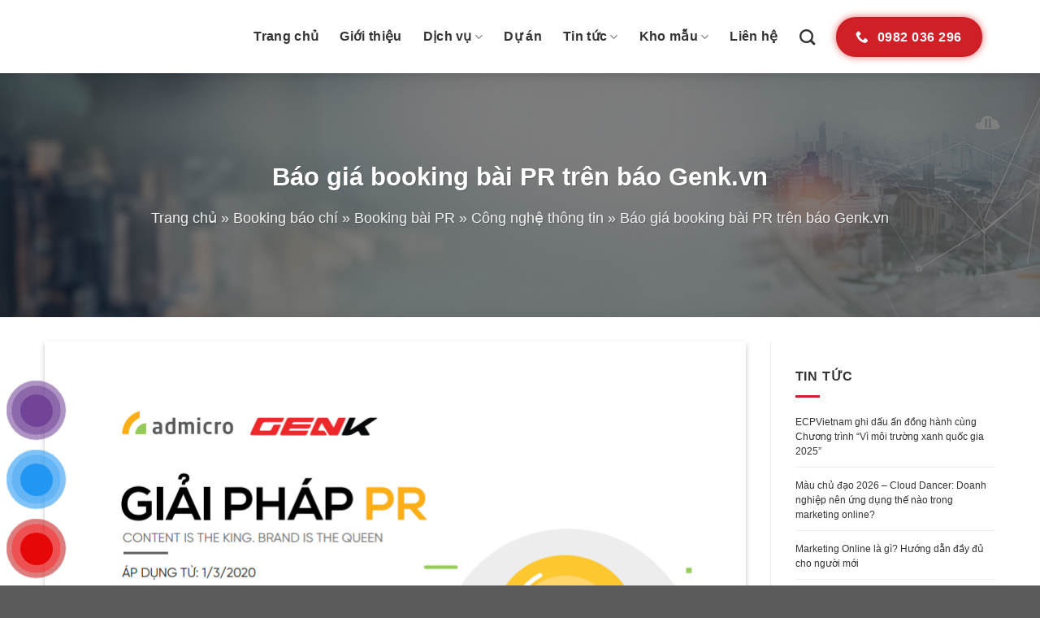

--- FILE ---
content_type: text/html; charset=UTF-8
request_url: https://ecpmedia.vn/bao-gia-booking-bai-pr-tren-bao-genk-vn.html
body_size: 21257
content:
<!DOCTYPE html><html lang="vi" class="loading-site no-js"><head><script data-no-optimize="1">var litespeed_docref=sessionStorage.getItem("litespeed_docref");litespeed_docref&&(Object.defineProperty(document,"referrer",{get:function(){return litespeed_docref}}),sessionStorage.removeItem("litespeed_docref"));</script> <meta charset="UTF-8" /><link rel="profile" href="http://gmpg.org/xfn/11" /><link rel="pingback" href="https://ecpmedia.vn/xmlrpc.php" /> <script type="litespeed/javascript">(function(html){html.className=html.className.replace(/\bno-js\b/,'js')})(document.documentElement)</script> <meta name='robots' content='index, follow, max-image-preview:large, max-snippet:-1, max-video-preview:-1' /><meta name="viewport" content="width=device-width, initial-scale=1" /><title>Bảng giá booking bài PR trên Báo GenK gồm báo online, báo giấy, banner</title><meta name="description" content="Báo GenK là tờ báo uy tín hàng đầu Việt Nam, có hàng triệu độc giả đa dạng đối tượng. Chi phí chỉ từ 1.800.000đ" /><link rel="canonical" href="https://ecpmedia.vn/bao-gia-booking-bai-pr-tren-bao-genk-vn.html" /><meta property="og:locale" content="vi_VN" /><meta property="og:type" content="article" /><meta property="og:title" content="Bảng giá booking bài PR trên Báo GenK gồm báo online, báo giấy, banner" /><meta property="og:description" content="Báo GenK là tờ báo uy tín hàng đầu Việt Nam, có hàng triệu độc giả đa dạng đối tượng. Chi phí chỉ từ 1.800.000đ" /><meta property="og:url" content="https://ecpmedia.vn/bao-gia-booking-bai-pr-tren-bao-genk-vn.html" /><meta property="og:site_name" content="ECPMedia, phòng Marketing thuê ngoài trên 20 năm kinh nghiệm" /><meta property="article:published_time" content="2019-01-02T08:35:35+00:00" /><meta property="article:modified_time" content="2021-08-04T03:07:52+00:00" /><meta property="og:image" content="https://ecpmedia.vn/wp-content/uploads/2019/01/bao-gia-booking-bai-pr-tren-bao-genk-vn.jpg" /><meta property="og:image:width" content="290" /><meta property="og:image:height" content="200" /><meta property="og:image:type" content="image/jpeg" /><meta name="author" content="ecpvn" /><meta name="twitter:card" content="summary_large_image" /><meta name="twitter:label1" content="Được viết bởi" /><meta name="twitter:data1" content="ecpvn" /> <script type="application/ld+json" class="yoast-schema-graph">{"@context":"https://schema.org","@graph":[{"@type":"Article","@id":"https://ecpmedia.vn/bao-gia-booking-bai-pr-tren-bao-genk-vn.html#article","isPartOf":{"@id":"https://ecpmedia.vn/bao-gia-booking-bai-pr-tren-bao-genk-vn.html"},"author":{"name":"ecpvn","@id":"https://ecpmedia.vn/#/schema/person/4ba5e9233dbbbaebc9ae2e5f6274cbc4"},"headline":"Báo giá booking bài PR trên báo Genk.vn","datePublished":"2019-01-02T08:35:35+00:00","dateModified":"2021-08-04T03:07:52+00:00","mainEntityOfPage":{"@id":"https://ecpmedia.vn/bao-gia-booking-bai-pr-tren-bao-genk-vn.html"},"wordCount":13,"image":{"@id":"https://ecpmedia.vn/bao-gia-booking-bai-pr-tren-bao-genk-vn.html#primaryimage"},"thumbnailUrl":"https://ecpmedia.vn/wp-content/uploads/2019/01/bao-gia-booking-bai-pr-tren-bao-genk-vn.jpg","keywords":["Báo giá booking bài PR trên báo Genk.vn","Genk.vn","Giá booking bài PR trên báo Genk.vn","Giá đăng bài PR","Giá đăng booking bài PR trên báo Genk.vn"],"articleSection":["Booking bài PR","Công nghệ thông tin"],"inLanguage":"vi"},{"@type":"WebPage","@id":"https://ecpmedia.vn/bao-gia-booking-bai-pr-tren-bao-genk-vn.html","url":"https://ecpmedia.vn/bao-gia-booking-bai-pr-tren-bao-genk-vn.html","name":"Bảng giá booking bài PR trên Báo GenK gồm báo online, báo giấy, banner","isPartOf":{"@id":"https://ecpmedia.vn/#website"},"primaryImageOfPage":{"@id":"https://ecpmedia.vn/bao-gia-booking-bai-pr-tren-bao-genk-vn.html#primaryimage"},"image":{"@id":"https://ecpmedia.vn/bao-gia-booking-bai-pr-tren-bao-genk-vn.html#primaryimage"},"thumbnailUrl":"https://ecpmedia.vn/wp-content/uploads/2019/01/bao-gia-booking-bai-pr-tren-bao-genk-vn.jpg","datePublished":"2019-01-02T08:35:35+00:00","dateModified":"2021-08-04T03:07:52+00:00","author":{"@id":"https://ecpmedia.vn/#/schema/person/4ba5e9233dbbbaebc9ae2e5f6274cbc4"},"description":"Báo GenK là tờ báo uy tín hàng đầu Việt Nam, có hàng triệu độc giả đa dạng đối tượng. Chi phí chỉ từ 1.800.000đ","breadcrumb":{"@id":"https://ecpmedia.vn/bao-gia-booking-bai-pr-tren-bao-genk-vn.html#breadcrumb"},"inLanguage":"vi","potentialAction":[{"@type":"ReadAction","target":["https://ecpmedia.vn/bao-gia-booking-bai-pr-tren-bao-genk-vn.html"]}]},{"@type":"ImageObject","inLanguage":"vi","@id":"https://ecpmedia.vn/bao-gia-booking-bai-pr-tren-bao-genk-vn.html#primaryimage","url":"https://ecpmedia.vn/wp-content/uploads/2019/01/bao-gia-booking-bai-pr-tren-bao-genk-vn.jpg","contentUrl":"https://ecpmedia.vn/wp-content/uploads/2019/01/bao-gia-booking-bai-pr-tren-bao-genk-vn.jpg","width":290,"height":200},{"@type":"BreadcrumbList","@id":"https://ecpmedia.vn/bao-gia-booking-bai-pr-tren-bao-genk-vn.html#breadcrumb","itemListElement":[{"@type":"ListItem","position":1,"name":"Trang chủ","item":"https://ecpmedia.vn/"},{"@type":"ListItem","position":2,"name":"Booking báo chí","item":"https://ecpmedia.vn/booking-bao-chi"},{"@type":"ListItem","position":3,"name":"Booking bài PR","item":"https://ecpmedia.vn/booking-bao-chi/booking-bai-pr"},{"@type":"ListItem","position":4,"name":"Công nghệ thông tin","item":"https://ecpmedia.vn/booking-bao-chi/booking-bai-pr/cong-nghe-thong-tin"},{"@type":"ListItem","position":5,"name":"Báo giá booking bài PR trên báo Genk.vn"}]},{"@type":"WebSite","@id":"https://ecpmedia.vn/#website","url":"https://ecpmedia.vn/","name":"ECPMedia, phòng Marketing thuê ngoài trên 20 năm kinh nghiệm","description":"Giúp BẠN nổi bật trên Internet","potentialAction":[{"@type":"SearchAction","target":{"@type":"EntryPoint","urlTemplate":"https://ecpmedia.vn/?s={search_term_string}"},"query-input":{"@type":"PropertyValueSpecification","valueRequired":true,"valueName":"search_term_string"}}],"inLanguage":"vi"},{"@type":"Person","@id":"https://ecpmedia.vn/#/schema/person/4ba5e9233dbbbaebc9ae2e5f6274cbc4","name":"ecpvn","image":{"@type":"ImageObject","inLanguage":"vi","@id":"https://ecpmedia.vn/#/schema/person/image/","url":"https://ecpmedia.vn/wp-content/litespeed/avatar/cd8f0158748be40379cd582986cfee99.jpg?ver=1769053678","contentUrl":"https://ecpmedia.vn/wp-content/litespeed/avatar/cd8f0158748be40379cd582986cfee99.jpg?ver=1769053678","caption":"ecpvn"},"url":"https://ecpmedia.vn/author/ecpvn"}]}</script> <link rel='dns-prefetch' href='//fonts.googleapis.com' /><link href='https://fonts.gstatic.com' crossorigin rel='preconnect' /><link rel='prefetch' href='https://ecpmedia.vn/wp-content/themes/flatsome/assets/js/flatsome.js?ver=e1ad26bd5672989785e1' /><link rel='prefetch' href='https://ecpmedia.vn/wp-content/themes/flatsome/assets/js/chunk.slider.js?ver=3.19.15' /><link rel='prefetch' href='https://ecpmedia.vn/wp-content/themes/flatsome/assets/js/chunk.popups.js?ver=3.19.15' /><link rel='prefetch' href='https://ecpmedia.vn/wp-content/themes/flatsome/assets/js/chunk.tooltips.js?ver=3.19.15' /><link rel="alternate" type="application/rss+xml" title="Dòng thông tin ECPMedia, phòng Marketing thuê ngoài trên 20 năm kinh nghiệm &raquo;" href="https://ecpmedia.vn/feed" /><link rel="alternate" type="application/rss+xml" title="ECPMedia, phòng Marketing thuê ngoài trên 20 năm kinh nghiệm &raquo; Dòng bình luận" href="https://ecpmedia.vn/comments/feed" /><link rel="alternate" type="application/rss+xml" title="ECPMedia, phòng Marketing thuê ngoài trên 20 năm kinh nghiệm &raquo; Báo giá booking bài PR trên báo Genk.vn Dòng bình luận" href="https://ecpmedia.vn/bao-gia-booking-bai-pr-tren-bao-genk-vn.html/feed" /><link rel="alternate" title="oNhúng (JSON)" type="application/json+oembed" href="https://ecpmedia.vn/wp-json/oembed/1.0/embed?url=https%3A%2F%2Fecpmedia.vn%2Fbao-gia-booking-bai-pr-tren-bao-genk-vn.html&#038;lang=vi" /><link rel="alternate" title="oNhúng (XML)" type="text/xml+oembed" href="https://ecpmedia.vn/wp-json/oembed/1.0/embed?url=https%3A%2F%2Fecpmedia.vn%2Fbao-gia-booking-bai-pr-tren-bao-genk-vn.html&#038;format=xml&#038;lang=vi" /><style>.lazyload,
			.lazyloading {
				max-width: 100%;
			}</style><style id='wp-img-auto-sizes-contain-inline-css' type='text/css'>img:is([sizes=auto i],[sizes^="auto," i]){contain-intrinsic-size:3000px 1500px}
/*# sourceURL=wp-img-auto-sizes-contain-inline-css */</style><link data-optimized="2" rel="stylesheet" href="https://ecpmedia.vn/wp-content/litespeed/css/6c94b243249c31046d6b73494221f6d5.css?ver=5cb3f" /><style id='wp-block-library-inline-css' type='text/css'>:root{--wp-block-synced-color:#7a00df;--wp-block-synced-color--rgb:122,0,223;--wp-bound-block-color:var(--wp-block-synced-color);--wp-editor-canvas-background:#ddd;--wp-admin-theme-color:#007cba;--wp-admin-theme-color--rgb:0,124,186;--wp-admin-theme-color-darker-10:#006ba1;--wp-admin-theme-color-darker-10--rgb:0,107,160.5;--wp-admin-theme-color-darker-20:#005a87;--wp-admin-theme-color-darker-20--rgb:0,90,135;--wp-admin-border-width-focus:2px}@media (min-resolution:192dpi){:root{--wp-admin-border-width-focus:1.5px}}.wp-element-button{cursor:pointer}:root .has-very-light-gray-background-color{background-color:#eee}:root .has-very-dark-gray-background-color{background-color:#313131}:root .has-very-light-gray-color{color:#eee}:root .has-very-dark-gray-color{color:#313131}:root .has-vivid-green-cyan-to-vivid-cyan-blue-gradient-background{background:linear-gradient(135deg,#00d084,#0693e3)}:root .has-purple-crush-gradient-background{background:linear-gradient(135deg,#34e2e4,#4721fb 50%,#ab1dfe)}:root .has-hazy-dawn-gradient-background{background:linear-gradient(135deg,#faaca8,#dad0ec)}:root .has-subdued-olive-gradient-background{background:linear-gradient(135deg,#fafae1,#67a671)}:root .has-atomic-cream-gradient-background{background:linear-gradient(135deg,#fdd79a,#004a59)}:root .has-nightshade-gradient-background{background:linear-gradient(135deg,#330968,#31cdcf)}:root .has-midnight-gradient-background{background:linear-gradient(135deg,#020381,#2874fc)}:root{--wp--preset--font-size--normal:16px;--wp--preset--font-size--huge:42px}.has-regular-font-size{font-size:1em}.has-larger-font-size{font-size:2.625em}.has-normal-font-size{font-size:var(--wp--preset--font-size--normal)}.has-huge-font-size{font-size:var(--wp--preset--font-size--huge)}.has-text-align-center{text-align:center}.has-text-align-left{text-align:left}.has-text-align-right{text-align:right}.has-fit-text{white-space:nowrap!important}#end-resizable-editor-section{display:none}.aligncenter{clear:both}.items-justified-left{justify-content:flex-start}.items-justified-center{justify-content:center}.items-justified-right{justify-content:flex-end}.items-justified-space-between{justify-content:space-between}.screen-reader-text{border:0;clip-path:inset(50%);height:1px;margin:-1px;overflow:hidden;padding:0;position:absolute;width:1px;word-wrap:normal!important}.screen-reader-text:focus{background-color:#ddd;clip-path:none;color:#444;display:block;font-size:1em;height:auto;left:5px;line-height:normal;padding:15px 23px 14px;text-decoration:none;top:5px;width:auto;z-index:100000}html :where(.has-border-color){border-style:solid}html :where([style*=border-top-color]){border-top-style:solid}html :where([style*=border-right-color]){border-right-style:solid}html :where([style*=border-bottom-color]){border-bottom-style:solid}html :where([style*=border-left-color]){border-left-style:solid}html :where([style*=border-width]){border-style:solid}html :where([style*=border-top-width]){border-top-style:solid}html :where([style*=border-right-width]){border-right-style:solid}html :where([style*=border-bottom-width]){border-bottom-style:solid}html :where([style*=border-left-width]){border-left-style:solid}html :where(img[class*=wp-image-]){height:auto;max-width:100%}:where(figure){margin:0 0 1em}html :where(.is-position-sticky){--wp-admin--admin-bar--position-offset:var(--wp-admin--admin-bar--height,0px)}@media screen and (max-width:600px){html :where(.is-position-sticky){--wp-admin--admin-bar--position-offset:0px}}

/*# sourceURL=wp-block-library-inline-css */</style><style id='global-styles-inline-css' type='text/css'>:root{--wp--preset--aspect-ratio--square: 1;--wp--preset--aspect-ratio--4-3: 4/3;--wp--preset--aspect-ratio--3-4: 3/4;--wp--preset--aspect-ratio--3-2: 3/2;--wp--preset--aspect-ratio--2-3: 2/3;--wp--preset--aspect-ratio--16-9: 16/9;--wp--preset--aspect-ratio--9-16: 9/16;--wp--preset--color--black: #000000;--wp--preset--color--cyan-bluish-gray: #abb8c3;--wp--preset--color--white: #ffffff;--wp--preset--color--pale-pink: #f78da7;--wp--preset--color--vivid-red: #cf2e2e;--wp--preset--color--luminous-vivid-orange: #ff6900;--wp--preset--color--luminous-vivid-amber: #fcb900;--wp--preset--color--light-green-cyan: #7bdcb5;--wp--preset--color--vivid-green-cyan: #00d084;--wp--preset--color--pale-cyan-blue: #8ed1fc;--wp--preset--color--vivid-cyan-blue: #0693e3;--wp--preset--color--vivid-purple: #9b51e0;--wp--preset--color--primary: #cf2027;--wp--preset--color--secondary: #d26e4b;--wp--preset--color--success: #7a9c59;--wp--preset--color--alert: #b20000;--wp--preset--gradient--vivid-cyan-blue-to-vivid-purple: linear-gradient(135deg,rgb(6,147,227) 0%,rgb(155,81,224) 100%);--wp--preset--gradient--light-green-cyan-to-vivid-green-cyan: linear-gradient(135deg,rgb(122,220,180) 0%,rgb(0,208,130) 100%);--wp--preset--gradient--luminous-vivid-amber-to-luminous-vivid-orange: linear-gradient(135deg,rgb(252,185,0) 0%,rgb(255,105,0) 100%);--wp--preset--gradient--luminous-vivid-orange-to-vivid-red: linear-gradient(135deg,rgb(255,105,0) 0%,rgb(207,46,46) 100%);--wp--preset--gradient--very-light-gray-to-cyan-bluish-gray: linear-gradient(135deg,rgb(238,238,238) 0%,rgb(169,184,195) 100%);--wp--preset--gradient--cool-to-warm-spectrum: linear-gradient(135deg,rgb(74,234,220) 0%,rgb(151,120,209) 20%,rgb(207,42,186) 40%,rgb(238,44,130) 60%,rgb(251,105,98) 80%,rgb(254,248,76) 100%);--wp--preset--gradient--blush-light-purple: linear-gradient(135deg,rgb(255,206,236) 0%,rgb(152,150,240) 100%);--wp--preset--gradient--blush-bordeaux: linear-gradient(135deg,rgb(254,205,165) 0%,rgb(254,45,45) 50%,rgb(107,0,62) 100%);--wp--preset--gradient--luminous-dusk: linear-gradient(135deg,rgb(255,203,112) 0%,rgb(199,81,192) 50%,rgb(65,88,208) 100%);--wp--preset--gradient--pale-ocean: linear-gradient(135deg,rgb(255,245,203) 0%,rgb(182,227,212) 50%,rgb(51,167,181) 100%);--wp--preset--gradient--electric-grass: linear-gradient(135deg,rgb(202,248,128) 0%,rgb(113,206,126) 100%);--wp--preset--gradient--midnight: linear-gradient(135deg,rgb(2,3,129) 0%,rgb(40,116,252) 100%);--wp--preset--font-size--small: 13px;--wp--preset--font-size--medium: 20px;--wp--preset--font-size--large: 36px;--wp--preset--font-size--x-large: 42px;--wp--preset--spacing--20: 0.44rem;--wp--preset--spacing--30: 0.67rem;--wp--preset--spacing--40: 1rem;--wp--preset--spacing--50: 1.5rem;--wp--preset--spacing--60: 2.25rem;--wp--preset--spacing--70: 3.38rem;--wp--preset--spacing--80: 5.06rem;--wp--preset--shadow--natural: 6px 6px 9px rgba(0, 0, 0, 0.2);--wp--preset--shadow--deep: 12px 12px 50px rgba(0, 0, 0, 0.4);--wp--preset--shadow--sharp: 6px 6px 0px rgba(0, 0, 0, 0.2);--wp--preset--shadow--outlined: 6px 6px 0px -3px rgb(255, 255, 255), 6px 6px rgb(0, 0, 0);--wp--preset--shadow--crisp: 6px 6px 0px rgb(0, 0, 0);}:where(body) { margin: 0; }.wp-site-blocks > .alignleft { float: left; margin-right: 2em; }.wp-site-blocks > .alignright { float: right; margin-left: 2em; }.wp-site-blocks > .aligncenter { justify-content: center; margin-left: auto; margin-right: auto; }:where(.is-layout-flex){gap: 0.5em;}:where(.is-layout-grid){gap: 0.5em;}.is-layout-flow > .alignleft{float: left;margin-inline-start: 0;margin-inline-end: 2em;}.is-layout-flow > .alignright{float: right;margin-inline-start: 2em;margin-inline-end: 0;}.is-layout-flow > .aligncenter{margin-left: auto !important;margin-right: auto !important;}.is-layout-constrained > .alignleft{float: left;margin-inline-start: 0;margin-inline-end: 2em;}.is-layout-constrained > .alignright{float: right;margin-inline-start: 2em;margin-inline-end: 0;}.is-layout-constrained > .aligncenter{margin-left: auto !important;margin-right: auto !important;}.is-layout-constrained > :where(:not(.alignleft):not(.alignright):not(.alignfull)){margin-left: auto !important;margin-right: auto !important;}body .is-layout-flex{display: flex;}.is-layout-flex{flex-wrap: wrap;align-items: center;}.is-layout-flex > :is(*, div){margin: 0;}body .is-layout-grid{display: grid;}.is-layout-grid > :is(*, div){margin: 0;}body{padding-top: 0px;padding-right: 0px;padding-bottom: 0px;padding-left: 0px;}a:where(:not(.wp-element-button)){text-decoration: none;}:root :where(.wp-element-button, .wp-block-button__link){background-color: #32373c;border-width: 0;color: #fff;font-family: inherit;font-size: inherit;font-style: inherit;font-weight: inherit;letter-spacing: inherit;line-height: inherit;padding-top: calc(0.667em + 2px);padding-right: calc(1.333em + 2px);padding-bottom: calc(0.667em + 2px);padding-left: calc(1.333em + 2px);text-decoration: none;text-transform: inherit;}.has-black-color{color: var(--wp--preset--color--black) !important;}.has-cyan-bluish-gray-color{color: var(--wp--preset--color--cyan-bluish-gray) !important;}.has-white-color{color: var(--wp--preset--color--white) !important;}.has-pale-pink-color{color: var(--wp--preset--color--pale-pink) !important;}.has-vivid-red-color{color: var(--wp--preset--color--vivid-red) !important;}.has-luminous-vivid-orange-color{color: var(--wp--preset--color--luminous-vivid-orange) !important;}.has-luminous-vivid-amber-color{color: var(--wp--preset--color--luminous-vivid-amber) !important;}.has-light-green-cyan-color{color: var(--wp--preset--color--light-green-cyan) !important;}.has-vivid-green-cyan-color{color: var(--wp--preset--color--vivid-green-cyan) !important;}.has-pale-cyan-blue-color{color: var(--wp--preset--color--pale-cyan-blue) !important;}.has-vivid-cyan-blue-color{color: var(--wp--preset--color--vivid-cyan-blue) !important;}.has-vivid-purple-color{color: var(--wp--preset--color--vivid-purple) !important;}.has-primary-color{color: var(--wp--preset--color--primary) !important;}.has-secondary-color{color: var(--wp--preset--color--secondary) !important;}.has-success-color{color: var(--wp--preset--color--success) !important;}.has-alert-color{color: var(--wp--preset--color--alert) !important;}.has-black-background-color{background-color: var(--wp--preset--color--black) !important;}.has-cyan-bluish-gray-background-color{background-color: var(--wp--preset--color--cyan-bluish-gray) !important;}.has-white-background-color{background-color: var(--wp--preset--color--white) !important;}.has-pale-pink-background-color{background-color: var(--wp--preset--color--pale-pink) !important;}.has-vivid-red-background-color{background-color: var(--wp--preset--color--vivid-red) !important;}.has-luminous-vivid-orange-background-color{background-color: var(--wp--preset--color--luminous-vivid-orange) !important;}.has-luminous-vivid-amber-background-color{background-color: var(--wp--preset--color--luminous-vivid-amber) !important;}.has-light-green-cyan-background-color{background-color: var(--wp--preset--color--light-green-cyan) !important;}.has-vivid-green-cyan-background-color{background-color: var(--wp--preset--color--vivid-green-cyan) !important;}.has-pale-cyan-blue-background-color{background-color: var(--wp--preset--color--pale-cyan-blue) !important;}.has-vivid-cyan-blue-background-color{background-color: var(--wp--preset--color--vivid-cyan-blue) !important;}.has-vivid-purple-background-color{background-color: var(--wp--preset--color--vivid-purple) !important;}.has-primary-background-color{background-color: var(--wp--preset--color--primary) !important;}.has-secondary-background-color{background-color: var(--wp--preset--color--secondary) !important;}.has-success-background-color{background-color: var(--wp--preset--color--success) !important;}.has-alert-background-color{background-color: var(--wp--preset--color--alert) !important;}.has-black-border-color{border-color: var(--wp--preset--color--black) !important;}.has-cyan-bluish-gray-border-color{border-color: var(--wp--preset--color--cyan-bluish-gray) !important;}.has-white-border-color{border-color: var(--wp--preset--color--white) !important;}.has-pale-pink-border-color{border-color: var(--wp--preset--color--pale-pink) !important;}.has-vivid-red-border-color{border-color: var(--wp--preset--color--vivid-red) !important;}.has-luminous-vivid-orange-border-color{border-color: var(--wp--preset--color--luminous-vivid-orange) !important;}.has-luminous-vivid-amber-border-color{border-color: var(--wp--preset--color--luminous-vivid-amber) !important;}.has-light-green-cyan-border-color{border-color: var(--wp--preset--color--light-green-cyan) !important;}.has-vivid-green-cyan-border-color{border-color: var(--wp--preset--color--vivid-green-cyan) !important;}.has-pale-cyan-blue-border-color{border-color: var(--wp--preset--color--pale-cyan-blue) !important;}.has-vivid-cyan-blue-border-color{border-color: var(--wp--preset--color--vivid-cyan-blue) !important;}.has-vivid-purple-border-color{border-color: var(--wp--preset--color--vivid-purple) !important;}.has-primary-border-color{border-color: var(--wp--preset--color--primary) !important;}.has-secondary-border-color{border-color: var(--wp--preset--color--secondary) !important;}.has-success-border-color{border-color: var(--wp--preset--color--success) !important;}.has-alert-border-color{border-color: var(--wp--preset--color--alert) !important;}.has-vivid-cyan-blue-to-vivid-purple-gradient-background{background: var(--wp--preset--gradient--vivid-cyan-blue-to-vivid-purple) !important;}.has-light-green-cyan-to-vivid-green-cyan-gradient-background{background: var(--wp--preset--gradient--light-green-cyan-to-vivid-green-cyan) !important;}.has-luminous-vivid-amber-to-luminous-vivid-orange-gradient-background{background: var(--wp--preset--gradient--luminous-vivid-amber-to-luminous-vivid-orange) !important;}.has-luminous-vivid-orange-to-vivid-red-gradient-background{background: var(--wp--preset--gradient--luminous-vivid-orange-to-vivid-red) !important;}.has-very-light-gray-to-cyan-bluish-gray-gradient-background{background: var(--wp--preset--gradient--very-light-gray-to-cyan-bluish-gray) !important;}.has-cool-to-warm-spectrum-gradient-background{background: var(--wp--preset--gradient--cool-to-warm-spectrum) !important;}.has-blush-light-purple-gradient-background{background: var(--wp--preset--gradient--blush-light-purple) !important;}.has-blush-bordeaux-gradient-background{background: var(--wp--preset--gradient--blush-bordeaux) !important;}.has-luminous-dusk-gradient-background{background: var(--wp--preset--gradient--luminous-dusk) !important;}.has-pale-ocean-gradient-background{background: var(--wp--preset--gradient--pale-ocean) !important;}.has-electric-grass-gradient-background{background: var(--wp--preset--gradient--electric-grass) !important;}.has-midnight-gradient-background{background: var(--wp--preset--gradient--midnight) !important;}.has-small-font-size{font-size: var(--wp--preset--font-size--small) !important;}.has-medium-font-size{font-size: var(--wp--preset--font-size--medium) !important;}.has-large-font-size{font-size: var(--wp--preset--font-size--large) !important;}.has-x-large-font-size{font-size: var(--wp--preset--font-size--x-large) !important;}
/*# sourceURL=global-styles-inline-css */</style><style id='ez-toc-inline-css' type='text/css'>div#ez-toc-container .ez-toc-title {font-size: 120%;}div#ez-toc-container .ez-toc-title {font-weight: 500;}div#ez-toc-container ul li , div#ez-toc-container ul li a {font-size: 95%;}div#ez-toc-container ul li , div#ez-toc-container ul li a {font-weight: 500;}div#ez-toc-container nav ul ul li {font-size: 90%;}div#ez-toc-container {width: 100%;}.ez-toc-box-title {font-weight: bold; margin-bottom: 10px; text-align: center; text-transform: uppercase; letter-spacing: 1px; color: #666; padding-bottom: 5px;position:absolute;top:-4%;left:5%;background-color: inherit;transition: top 0.3s ease;}.ez-toc-box-title.toc-closed {top:-25%;}
.ez-toc-container-direction {direction: ltr;}.ez-toc-counter ul{counter-reset: item ;}.ez-toc-counter nav ul li a::before {content: counters(item, '.', decimal) '. ';display: inline-block;counter-increment: item;flex-grow: 0;flex-shrink: 0;margin-right: .2em; float: left; }.ez-toc-widget-direction {direction: ltr;}.ez-toc-widget-container ul{counter-reset: item ;}.ez-toc-widget-container nav ul li a::before {content: counters(item, '.', decimal) '. ';display: inline-block;counter-increment: item;flex-grow: 0;flex-shrink: 0;margin-right: .2em; float: left; }
/*# sourceURL=ez-toc-inline-css */</style><style id='flatsome-main-inline-css' type='text/css'>@font-face {
				font-family: "fl-icons";
				font-display: block;
				src: url(https://ecpmedia.vn/wp-content/themes/flatsome/assets/css/icons/fl-icons.eot?v=3.19.15);
				src:
					url(https://ecpmedia.vn/wp-content/themes/flatsome/assets/css/icons/fl-icons.eot#iefix?v=3.19.15) format("embedded-opentype"),
					url(https://ecpmedia.vn/wp-content/themes/flatsome/assets/css/icons/fl-icons.woff2?v=3.19.15) format("woff2"),
					url(https://ecpmedia.vn/wp-content/themes/flatsome/assets/css/icons/fl-icons.ttf?v=3.19.15) format("truetype"),
					url(https://ecpmedia.vn/wp-content/themes/flatsome/assets/css/icons/fl-icons.woff?v=3.19.15) format("woff"),
					url(https://ecpmedia.vn/wp-content/themes/flatsome/assets/css/icons/fl-icons.svg?v=3.19.15#fl-icons) format("svg");
			}
/*# sourceURL=flatsome-main-inline-css */</style> <script type="litespeed/javascript" data-src="https://ecpmedia.vn/wp-includes/js/jquery/jquery.min.js" id="jquery-core-js"></script> <link rel="https://api.w.org/" href="https://ecpmedia.vn/wp-json/" /><link rel="alternate" title="JSON" type="application/json" href="https://ecpmedia.vn/wp-json/wp/v2/posts/1783" /><link rel="EditURI" type="application/rsd+xml" title="RSD" href="https://ecpmedia.vn/xmlrpc.php?rsd" /><meta name="generator" content="WordPress 6.9" /><link rel='shortlink' href='https://ecpmedia.vn/?p=1783' /> <script type="litespeed/javascript">document.documentElement.className=document.documentElement.className.replace('no-js','js')</script> <style>.no-js img.lazyload {
				display: none;
			}

			figure.wp-block-image img.lazyloading {
				min-width: 150px;
			}

			.lazyload,
			.lazyloading {
				--smush-placeholder-width: 100px;
				--smush-placeholder-aspect-ratio: 1/1;
				width: var(--smush-image-width, var(--smush-placeholder-width)) !important;
				aspect-ratio: var(--smush-image-aspect-ratio, var(--smush-placeholder-aspect-ratio)) !important;
			}

						.lazyload, .lazyloading {
				opacity: 0;
			}

			.lazyloaded {
				opacity: 1;
				transition: opacity 400ms;
				transition-delay: 0ms;
			}</style> <script type="litespeed/javascript" data-src="https://www.googletagmanager.com/gtag/js?id=UA-61203997-2"></script> <script type="litespeed/javascript">window.dataLayer=window.dataLayer||[];function gtag(){dataLayer.push(arguments)}
gtag('js',new Date());gtag('config','UA-61203997-2')</script>  <script type="litespeed/javascript" data-src="https://www.googletagmanager.com/gtag/js?id=AW-808911277"></script> <script type="litespeed/javascript">window.dataLayer=window.dataLayer||[];function gtag(){dataLayer.push(arguments)}
gtag('js',new Date());gtag('config','AW-808911277')</script> <script type="litespeed/javascript">gtag('event','page_view',{'send_to':'AW-808911277','user_id':'850-436-3692'})</script>  <script type="litespeed/javascript">!function(f,b,e,v,n,t,s){if(f.fbq)return;n=f.fbq=function(){n.callMethod?n.callMethod.apply(n,arguments):n.queue.push(arguments)};if(!f._fbq)f._fbq=n;n.push=n;n.loaded=!0;n.version='2.0';n.queue=[];t=b.createElement(e);t.async=!0;t.src=v;s=b.getElementsByTagName(e)[0];s.parentNode.insertBefore(t,s)}(window,document,'script','https://connect.facebook.net/en_US/fbevents.js');fbq('init','616847222055788');fbq('track','PageView')</script> <noscript><img height="1" width="1" style="display:none" src="https://www.facebook.com/tr?id=616847222055788&ev=PageView&noscript=1" /></noscript>
 <script type="litespeed/javascript">(function(c,l,a,r,i,t,y){c[a]=c[a]||function(){(c[a].q=c[a].q||[]).push(arguments)};t=l.createElement(r);t.async=1;t.src="https://www.clarity.ms/tag/"+i;y=l.getElementsByTagName(r)[0];y.parentNode.insertBefore(t,y)})(window,document,"clarity","script","3xgrm45gi6")</script>  <script type="litespeed/javascript">(function(w,d,s,l,i){w[l]=w[l]||[];w[l].push({'gtm.start':new Date().getTime(),event:'gtm.js'});var f=d.getElementsByTagName(s)[0],j=d.createElement(s),dl=l!='dataLayer'?'&l='+l:'';j.async=!0;j.src='https://www.googletagmanager.com/gtm.js?id='+i+dl;f.parentNode.insertBefore(j,f)})(window,document,'script','dataLayer','GTM-T4NV3CW')</script> 
<noscript><iframe data-src="https://www.googletagmanager.com/ns.html?id=GTM-T4NV3CW" height="0" width="0" style="display:none;visibility:hidden" src="[data-uri]" class="lazyload" data-load-mode="1"></iframe></noscript> <script type="litespeed/javascript" data-src="https://www.googletagmanager.com/gtag/js?id=G-QSZ658RQ8X"></script> <script type="litespeed/javascript">window.dataLayer=window.dataLayer||[];function gtag(){dataLayer.push(arguments)}
gtag('js',new Date());gtag('config','G-QSZ658RQ8X')</script> <link rel="amphtml" href="https://ecpmedia.vn/bao-gia-booking-bai-pr-tren-bao-genk-vn.html/amp"><link rel="icon" href="https://ecpmedia.vn/wp-content/uploads/2020/05/cropped-ecpmedia_logo-32x32.png" sizes="32x32" /><link rel="icon" href="https://ecpmedia.vn/wp-content/uploads/2020/05/cropped-ecpmedia_logo-192x192.png" sizes="192x192" /><link rel="apple-touch-icon" href="https://ecpmedia.vn/wp-content/uploads/2020/05/cropped-ecpmedia_logo-180x180.png" /><meta name="msapplication-TileImage" content="https://ecpmedia.vn/wp-content/uploads/2020/05/cropped-ecpmedia_logo-270x270.png" /><style id="custom-css" type="text/css">:root {--primary-color: #cf2027;--fs-color-primary: #cf2027;--fs-color-secondary: #d26e4b;--fs-color-success: #7a9c59;--fs-color-alert: #b20000;--fs-experimental-link-color: #333333;--fs-experimental-link-color-hover: #cf2027;}.tooltipster-base {--tooltip-color: #fff;--tooltip-bg-color: #000;}.off-canvas-right .mfp-content, .off-canvas-left .mfp-content {--drawer-width: 300px;}.container-width, .full-width .ubermenu-nav, .container, .row{max-width: 1200px}.row.row-collapse{max-width: 1170px}.row.row-small{max-width: 1192.5px}.row.row-large{max-width: 1230px}.header-main{height: 90px}#logo img{max-height: 90px}#logo{width:200px;}.header-top{min-height: 30px}.transparent .header-main{height: 90px}.transparent #logo img{max-height: 90px}.has-transparent + .page-title:first-of-type,.has-transparent + #main > .page-title,.has-transparent + #main > div > .page-title,.has-transparent + #main .page-header-wrapper:first-of-type .page-title{padding-top: 90px;}.header.show-on-scroll,.stuck .header-main{height:70px!important}.stuck #logo img{max-height: 70px!important}.header-bg-color {background-color: #ffffff}.header-bottom {background-color: #f1f1f1}.header-main .nav > li > a{line-height: 16px }.stuck .header-main .nav > li > a{line-height: 50px }@media (max-width: 549px) {.header-main{height: 70px}#logo img{max-height: 70px}}.nav-dropdown{border-radius:5px}.nav-dropdown{font-size:100%}body{color: #333333}h1,h2,h3,h4,h5,h6,.heading-font{color: #333333;}body{font-size: 100%;}body{font-family: Nunito, sans-serif;}body {font-weight: 400;font-style: normal;}.nav > li > a {font-family: Nunito, sans-serif;}.mobile-sidebar-levels-2 .nav > li > ul > li > a {font-family: Nunito, sans-serif;}.nav > li > a,.mobile-sidebar-levels-2 .nav > li > ul > li > a {font-weight: 700;font-style: normal;}h1,h2,h3,h4,h5,h6,.heading-font, .off-canvas-center .nav-sidebar.nav-vertical > li > a{font-family: Nunito, sans-serif;}h1,h2,h3,h4,h5,h6,.heading-font,.banner h1,.banner h2 {font-weight: 700;font-style: normal;}.alt-font{font-family: "Dancing Script", sans-serif;}.alt-font {font-weight: 400!important;font-style: normal!important;}.nav > li > a, .links > li > a{text-transform: none;}.header:not(.transparent) .header-nav-main.nav > li > a {color: #333333;}.header:not(.transparent) .header-nav-main.nav > li > a:hover,.header:not(.transparent) .header-nav-main.nav > li.active > a,.header:not(.transparent) .header-nav-main.nav > li.current > a,.header:not(.transparent) .header-nav-main.nav > li > a.active,.header:not(.transparent) .header-nav-main.nav > li > a.current{color: #cf2027;}.header-nav-main.nav-line-bottom > li > a:before,.header-nav-main.nav-line-grow > li > a:before,.header-nav-main.nav-line > li > a:before,.header-nav-main.nav-box > li > a:hover,.header-nav-main.nav-box > li.active > a,.header-nav-main.nav-pills > li > a:hover,.header-nav-main.nav-pills > li.active > a{color:#FFF!important;background-color: #cf2027;}.is-divider{background-color: #cf2027;}.nav-vertical-fly-out > li + li {border-top-width: 1px; border-top-style: solid;}.label-new.menu-item > a:after{content:"Mới";}.label-hot.menu-item > a:after{content:"Nổi bật";}.label-sale.menu-item > a:after{content:"Giảm giá";}.label-popular.menu-item > a:after{content:"Phổ biến";}</style></head><body class="wp-singular post-template-default single single-post postid-1783 single-format-standard wp-theme-flatsome wp-child-theme-flatsome-child header-shadow lightbox nav-dropdown-has-arrow nav-dropdown-has-shadow"><a class="skip-link screen-reader-text" href="#main">Bỏ qua nội dung</a><div id="wrapper"><header id="header" class="header has-sticky sticky-jump"><div class="header-wrapper"><div id="masthead" class="header-main "><div class="header-inner flex-row container logo-left medium-logo-center" role="navigation"><div id="logo" class="flex-col logo"><a href="https://ecpmedia.vn/" title="ECPMedia, phòng Marketing thuê ngoài trên 20 năm kinh nghiệm - Giúp BẠN nổi bật trên Internet" rel="home">
<img width="317" height="86" data-src="https://ecpmedia.vn/wp-content/uploads/2017/02/ecpmedia_logo.png" class="header_logo header-logo lazyload" alt="ECPMedia, phòng Marketing thuê ngoài trên 20 năm kinh nghiệm" src="[data-uri]" style="--smush-placeholder-width: 317px; --smush-placeholder-aspect-ratio: 317/86;" /><img  width="317" height="86" data-src="https://ecpmedia.vn/wp-content/uploads/2017/02/ecpmedia_logo.png" class="header-logo-dark lazyload" alt="ECPMedia, phòng Marketing thuê ngoài trên 20 năm kinh nghiệm" src="[data-uri]" style="--smush-placeholder-width: 317px; --smush-placeholder-aspect-ratio: 317/86;" /></a></div><div class="flex-col show-for-medium flex-left"><ul class="mobile-nav nav nav-left "><li class="nav-icon has-icon">
<a href="#" data-open="#main-menu" data-pos="left" data-bg="main-menu-overlay" data-color="" class="is-small" aria-label="Menu" aria-controls="main-menu" aria-expanded="false"><i class="icon-menu" ></i>
</a></li></ul></div><div class="flex-col hide-for-medium flex-left
flex-grow"><ul class="header-nav header-nav-main nav nav-left  nav-size-large nav-spacing-xlarge nav-uppercase" ></ul></div><div class="flex-col hide-for-medium flex-right"><ul class="header-nav header-nav-main nav nav-right  nav-size-large nav-spacing-xlarge nav-uppercase"><li id="menu-item-9233" class="menu-item menu-item-type-post_type menu-item-object-page menu-item-home menu-item-9233 menu-item-design-default"><a href="https://ecpmedia.vn/" class="nav-top-link">Trang chủ</a></li><li id="menu-item-9237" class="menu-item menu-item-type-post_type menu-item-object-page menu-item-9237 menu-item-design-default"><a href="https://ecpmedia.vn/gioi-thieu" class="nav-top-link">Giới thiệu</a></li><li id="menu-item-9251" class="menu-item menu-item-type-post_type menu-item-object-page menu-item-has-children menu-item-9251 menu-item-design-default has-dropdown"><a href="https://ecpmedia.vn/phong-marketing-dong-hanh" class="nav-top-link" aria-expanded="false" aria-haspopup="menu">Dịch vụ<i class="icon-angle-down" ></i></a><ul class="sub-menu nav-dropdown nav-dropdown-bold"><li id="menu-item-9250" class="menu-item menu-item-type-post_type menu-item-object-page menu-item-9250"><a href="https://ecpmedia.vn/phong-marketing-dong-hanh">Phòng Marketing đồng hành</a></li><li id="menu-item-9286" class="menu-item menu-item-type-post_type menu-item-object-page menu-item-9286"><a href="https://ecpmedia.vn/phong-marketing-thue-ngoai">Phòng Marketing thuê ngoài</a></li><li id="menu-item-9343" class="menu-item menu-item-type-post_type menu-item-object-page menu-item-9343"><a href="https://ecpmedia.vn/dich-vu-dang-ky-ten-mien-tai-ecp-media">Tên miền</a></li><li id="menu-item-9417" class="menu-item menu-item-type-post_type menu-item-object-page menu-item-9417"><a href="https://ecpmedia.vn/thiet-ke-website">Thiết kế website</a></li><li id="menu-item-9472" class="menu-item menu-item-type-post_type menu-item-object-page menu-item-9472"><a href="https://ecpmedia.vn/dich-vu-booking-media">Booking báo chí</a></li><li id="menu-item-9405" class="menu-item menu-item-type-post_type menu-item-object-post menu-item-9405"><a href="https://ecpmedia.vn/chung-chi-bao-mat-ssl.html">Chứng chỉ bảo mật SSL</a></li><li id="menu-item-9406" class="menu-item menu-item-type-post_type menu-item-object-post menu-item-9406"><a href="https://ecpmedia.vn/thong-bao-website-voi-bo-cong-thuong.html">Thông báo website với Bộ Công thương</a></li></ul></li><li id="menu-item-4323" class="menu-item menu-item-type-post_type_archive menu-item-object-du_an menu-item-4323 menu-item-design-default"><a href="https://ecpmedia.vn/du-an" class="nav-top-link">Dự án</a></li><li id="menu-item-291" class="menu-item menu-item-type-taxonomy menu-item-object-category menu-item-has-children menu-item-291 menu-item-design-default has-dropdown"><a href="https://ecpmedia.vn/tin-tuc" class="nav-top-link" aria-expanded="false" aria-haspopup="menu">Tin tức<i class="icon-angle-down" ></i></a><ul class="sub-menu nav-dropdown nav-dropdown-bold"><li id="menu-item-9860" class="menu-item menu-item-type-taxonomy menu-item-object-category menu-item-9860"><a href="https://ecpmedia.vn/tin-tuc/tin-tuc-tong-hop-cong-nghe">Tin tức tổng hợp</a></li><li id="menu-item-570" class="menu-item menu-item-type-taxonomy menu-item-object-category menu-item-570"><a href="https://ecpmedia.vn/tin-tuc/tin-cong-ty">Tin công ty</a></li><li id="menu-item-3486" class="menu-item menu-item-type-taxonomy menu-item-object-category menu-item-3486"><a href="https://ecpmedia.vn/tin-tuc/cac-thu-tuc-lien-quan">Các thủ tục liên quan</a></li></ul></li><li id="menu-item-4712" class="menu-item menu-item-type-post_type_archive menu-item-object-kho_mau menu-item-has-children menu-item-4712 menu-item-design-default has-dropdown"><a href="https://ecpmedia.vn/kho-mau" class="nav-top-link" aria-expanded="false" aria-haspopup="menu">Kho mẫu<i class="icon-angle-down" ></i></a><ul class="sub-menu nav-dropdown nav-dropdown-bold"><li id="menu-item-4292" class="menu-item menu-item-type-custom menu-item-object-custom menu-item-4292"><a href="https://ecpmedia.vn/kho-mau">Kho mẫu website</a></li><li id="menu-item-4743" class="menu-item menu-item-type-taxonomy menu-item-object-category menu-item-4743"><a href="https://ecpmedia.vn/kho-video">Kho mẫu Video</a></li></ul></li><li id="menu-item-9243" class="menu-item menu-item-type-post_type menu-item-object-page menu-item-9243 menu-item-design-default"><a href="https://ecpmedia.vn/lien-he" class="nav-top-link">Liên hệ</a></li><li class="header-search header-search-dropdown has-icon has-dropdown menu-item-has-children">
<a href="#" aria-label="Tìm kiếm" class="is-small"><i class="icon-search" ></i></a><ul class="nav-dropdown nav-dropdown-bold"><li class="header-search-form search-form html relative has-icon"><div class="header-search-form-wrapper"><div class="searchform-wrapper ux-search-box relative is-normal"><form method="get" class="searchform" action="https://ecpmedia.vn/" role="search"><div class="flex-row relative"><div class="flex-col flex-grow">
<input type="search" class="search-field mb-0" name="s" value="" id="s" placeholder="Tìm kiếm&hellip;" /></div><div class="flex-col">
<button type="submit" class="ux-search-submit submit-button secondary button icon mb-0" aria-label="Gửi">
<i class="icon-search" ></i>				</button></div></div><div class="live-search-results text-left z-top"></div></form></div></div></li></ul></li><li class="header-block"><div class="header-block-block-1"><a href="tel:0982036296" class="button primary lowercase btn-ge"  >
<i class="icon-phone" aria-hidden="true" ></i>	<span>0982 036 296</span>
</a></div></li></ul></div><div class="flex-col show-for-medium flex-right"><ul class="mobile-nav nav nav-right "></ul></div></div></div><div class="header-bg-container fill"><div class="header-bg-image fill"></div><div class="header-bg-color fill"></div></div></div></header><div class="page-title blog-featured-title featured-title no-overflow"><div class="page-title-bg fill"><div class="title-overlay fill" style="background-color: rgba(0,0,0,.5)"></div></div><div class="page-title-inner container  flex-row  dark is-large" style="min-height: 300px"><div class="flex-col flex-center text-center"><h1 class="entry-title">Báo giá booking bài PR trên báo Genk.vn</h1><div class="entry-divider is-divider small"></div><p id="breadcrumbs"><span><span><a href="https://ecpmedia.vn/">Trang chủ</a></span> » <span><a href="https://ecpmedia.vn/booking-bao-chi">Booking báo chí</a></span> » <span><a href="https://ecpmedia.vn/booking-bao-chi/booking-bai-pr">Booking bài PR</a></span> » <span><a href="https://ecpmedia.vn/booking-bao-chi/booking-bai-pr/cong-nghe-thong-tin">Công nghệ thông tin</a></span> » <span class="breadcrumb_last" aria-current="page">Báo giá booking bài PR trên báo Genk.vn</span></span></p></div></div></div><main id="main" class=""><div id="content" class="blog-wrapper blog-single page-wrapper"><div class="row row-large row-divided "><div class="large-9 col"><article id="post-1783" class="post-1783 post type-post status-publish format-standard has-post-thumbnail hentry category-booking-bai-pr category-cong-nghe-thong-tin tag-bao-gia-booking-bai-pr-tren-bao-genk-vn tag-genk-vn tag-gia-booking-bai-pr-tren-bao-genk-vn tag-gia-dang-bai-pr tag-gia-dang-booking-bai-pr-tren-bao-genk-vn"><div class="article-inner has-shadow box-shadow-2"><div class="entry-content single-page"><p><img data-lazyloaded="1" src="[data-uri]" fetchpriority="high" decoding="async" class="alignnone size-full wp-image-6151" data-src="https://ecpmedia.vn/wp-content/uploads/2019/01/Screenshot-248.png" alt="" width="816" height="505" data-srcset="https://ecpmedia.vn/wp-content/uploads/2019/01/Screenshot-248.png 816w, https://ecpmedia.vn/wp-content/uploads/2019/01/Screenshot-248-300x186.png 300w, https://ecpmedia.vn/wp-content/uploads/2019/01/Screenshot-248-768x475.png 768w" data-sizes="(max-width: 816px) 100vw, 816px" /> <img decoding="async" class="alignnone size-full wp-image-6152 lazyload" data-src="https://ecpmedia.vn/wp-content/uploads/2019/01/Screenshot-251.png" alt="" width="816" height="500" data-srcset="https://ecpmedia.vn/wp-content/uploads/2019/01/Screenshot-251.png 816w, https://ecpmedia.vn/wp-content/uploads/2019/01/Screenshot-251-300x184.png 300w, https://ecpmedia.vn/wp-content/uploads/2019/01/Screenshot-251-768x471.png 768w" data-sizes="(max-width: 816px) 100vw, 816px" src="[data-uri]" style="--smush-placeholder-width: 816px; --smush-placeholder-aspect-ratio: 816/500;" /> <img decoding="async" class="alignnone size-full wp-image-6153 lazyload" data-src="https://ecpmedia.vn/wp-content/uploads/2019/01/Screenshot-252.png" alt="" width="814" height="502" data-srcset="https://ecpmedia.vn/wp-content/uploads/2019/01/Screenshot-252.png 814w, https://ecpmedia.vn/wp-content/uploads/2019/01/Screenshot-252-300x185.png 300w, https://ecpmedia.vn/wp-content/uploads/2019/01/Screenshot-252-768x474.png 768w" data-sizes="(max-width: 814px) 100vw, 814px" src="[data-uri]" style="--smush-placeholder-width: 814px; --smush-placeholder-aspect-ratio: 814/502;" /> <img decoding="async" class="alignnone size-full wp-image-6154 lazyload" data-src="https://ecpmedia.vn/wp-content/uploads/2019/01/Screenshot-253.png" alt="" width="820" height="498" data-srcset="https://ecpmedia.vn/wp-content/uploads/2019/01/Screenshot-253.png 820w, https://ecpmedia.vn/wp-content/uploads/2019/01/Screenshot-253-300x182.png 300w, https://ecpmedia.vn/wp-content/uploads/2019/01/Screenshot-253-768x466.png 768w" data-sizes="(max-width: 820px) 100vw, 820px" src="[data-uri]" style="--smush-placeholder-width: 820px; --smush-placeholder-aspect-ratio: 820/498;" /> <img decoding="async" class="alignnone size-full wp-image-6155 lazyload" data-src="https://ecpmedia.vn/wp-content/uploads/2019/01/Screenshot-254.png" alt="" width="815" height="500" data-srcset="https://ecpmedia.vn/wp-content/uploads/2019/01/Screenshot-254.png 815w, https://ecpmedia.vn/wp-content/uploads/2019/01/Screenshot-254-300x184.png 300w, https://ecpmedia.vn/wp-content/uploads/2019/01/Screenshot-254-768x471.png 768w" data-sizes="(max-width: 815px) 100vw, 815px" src="[data-uri]" style="--smush-placeholder-width: 815px; --smush-placeholder-aspect-ratio: 815/500;" /> <img decoding="async" class="alignnone size-full wp-image-6156 lazyload" data-src="https://ecpmedia.vn/wp-content/uploads/2019/01/Screenshot-255.png" alt="" width="813" height="504" data-srcset="https://ecpmedia.vn/wp-content/uploads/2019/01/Screenshot-255.png 813w, https://ecpmedia.vn/wp-content/uploads/2019/01/Screenshot-255-300x186.png 300w, https://ecpmedia.vn/wp-content/uploads/2019/01/Screenshot-255-768x476.png 768w" data-sizes="(max-width: 813px) 100vw, 813px" src="[data-uri]" style="--smush-placeholder-width: 813px; --smush-placeholder-aspect-ratio: 813/504;" /></p></div><div class="bai-viet-lien-quan"><h3>Tin Liên quan</h3><div class="row large-columns-3 medium-columns-2 small-columns-1 post-related-list"><div class="col post-related-item"><div class="col-inner"><div class="box-image">
<a href="https://ecpmedia.vn/bao-gia-booking-bai-pr-tren-vov-vn.html"></a></div>
<a href="https://ecpmedia.vn/bao-gia-booking-bai-pr-tren-vov-vn.html"><h4 class="tieu-de-bai-viet">Báo giá booking bài PR trên Vov.vn</h4>
</a></div></div><div class="col post-related-item"><div class="col-inner"><div class="box-image">
<a href="https://ecpmedia.vn/bao-gia-booking-bai-pr-tren-batdongsan-com-vn.html"><img width="903" height="453" data-src="https://ecpmedia.vn/wp-content/uploads/2019/10/bao-gia-booking-bai-pr-tren-batdongsan-com-vn-1.jpg" class="attachment-large size-large wp-post-image lazyload" alt="" decoding="async" data-srcset="https://ecpmedia.vn/wp-content/uploads/2019/10/bao-gia-booking-bai-pr-tren-batdongsan-com-vn-1.jpg 903w, https://ecpmedia.vn/wp-content/uploads/2019/10/bao-gia-booking-bai-pr-tren-batdongsan-com-vn-1-300x150.jpg 300w, https://ecpmedia.vn/wp-content/uploads/2019/10/bao-gia-booking-bai-pr-tren-batdongsan-com-vn-1-768x385.jpg 768w" data-sizes="(max-width: 903px) 100vw, 903px" src="[data-uri]" style="--smush-placeholder-width: 903px; --smush-placeholder-aspect-ratio: 903/453;" /></a></div>
<a href="https://ecpmedia.vn/bao-gia-booking-bai-pr-tren-batdongsan-com-vn.html"><h4 class="tieu-de-bai-viet">Báo giá booking bài PR trên batdongsan.com.vn</h4>
</a></div></div><div class="col post-related-item"><div class="col-inner"><div class="box-image">
<a href="https://ecpmedia.vn/bao-gia-dang-bai-pr-tren-bao-vtv-vn.html"><img width="550" height="350" data-src="https://ecpmedia.vn/wp-content/uploads/2019/10/bao-gia-dang-bai-pr-tren-bao-vtv-vn.png" class="attachment-large size-large wp-post-image lazyload" alt="" decoding="async" data-srcset="https://ecpmedia.vn/wp-content/uploads/2019/10/bao-gia-dang-bai-pr-tren-bao-vtv-vn.png 550w, https://ecpmedia.vn/wp-content/uploads/2019/10/bao-gia-dang-bai-pr-tren-bao-vtv-vn-300x191.png 300w" data-sizes="(max-width: 550px) 100vw, 550px" src="[data-uri]" style="--smush-placeholder-width: 550px; --smush-placeholder-aspect-ratio: 550/350;" /></a></div>
<a href="https://ecpmedia.vn/bao-gia-dang-bai-pr-tren-bao-vtv-vn.html"><h4 class="tieu-de-bai-viet">Báo giá đăng bài PR trên báo vtv.vn</h4>
</a></div></div><div class="col post-related-item"><div class="col-inner"><div class="box-image">
<a href="https://ecpmedia.vn/bang-gia-dang-bai-pr-tren-bao-vietnamnet.html"><img width="470" height="246" data-src="https://ecpmedia.vn/wp-content/uploads/2017/06/quang-cao-vietnamnet.jpg" class="attachment-large size-large wp-post-image lazyload" alt="" decoding="async" data-srcset="https://ecpmedia.vn/wp-content/uploads/2017/06/quang-cao-vietnamnet.jpg 470w, https://ecpmedia.vn/wp-content/uploads/2017/06/quang-cao-vietnamnet-300x157.jpg 300w" data-sizes="(max-width: 470px) 100vw, 470px" src="[data-uri]" style="--smush-placeholder-width: 470px; --smush-placeholder-aspect-ratio: 470/246;" /></a></div>
<a href="https://ecpmedia.vn/bang-gia-dang-bai-pr-tren-bao-vietnamnet.html"><h4 class="tieu-de-bai-viet">Bảng giá đăng bài PR trên báo Vietnamnet.vn</h4>
</a></div></div><div class="col post-related-item"><div class="col-inner"><div class="box-image">
<a href="https://ecpmedia.vn/bao-gia-dang-bai-pr-tren-bao-dan-tri.html"><img width="470" height="246" data-src="https://ecpmedia.vn/wp-content/uploads/2017/06/quang-cao-dan-tri-com-vn.jpg" class="attachment-large size-large wp-post-image lazyload" alt="" decoding="async" data-srcset="https://ecpmedia.vn/wp-content/uploads/2017/06/quang-cao-dan-tri-com-vn.jpg 470w, https://ecpmedia.vn/wp-content/uploads/2017/06/quang-cao-dan-tri-com-vn-300x157.jpg 300w" data-sizes="(max-width: 470px) 100vw, 470px" src="[data-uri]" style="--smush-placeholder-width: 470px; --smush-placeholder-aspect-ratio: 470/246;" /></a></div>
<a href="https://ecpmedia.vn/bao-gia-dang-bai-pr-tren-bao-dan-tri.html"><h4 class="tieu-de-bai-viet">Báo giá đăng bài PR trên báo Dân trí</h4>
</a></div></div><div class="col post-related-item"><div class="col-inner"><div class="box-image">
<a href="https://ecpmedia.vn/bang-gia-dang-bai-viet-pr-tren-bao-vnexpress.html"><img width="509" height="266" data-src="https://ecpmedia.vn/wp-content/uploads/2017/06/VnExpress_logo.png" class="attachment-large size-large wp-post-image lazyload" alt="VnExpress_logo" decoding="async" data-srcset="https://ecpmedia.vn/wp-content/uploads/2017/06/VnExpress_logo.png 509w, https://ecpmedia.vn/wp-content/uploads/2017/06/VnExpress_logo-300x157.png 300w" data-sizes="(max-width: 509px) 100vw, 509px" src="[data-uri]" style="--smush-placeholder-width: 509px; --smush-placeholder-aspect-ratio: 509/266;" /></a></div>
<a href="https://ecpmedia.vn/bang-gia-dang-bai-viet-pr-tren-bao-vnexpress.html"><h4 class="tieu-de-bai-viet">Bảng giá đăng bài viết PR trên báo VnExpress</h4>
</a></div></div></div></div></div></article><div id="comments" class="comments-area"></div></div><div class="post-sidebar large-3 col"><div class="is-sticky-column" data-sticky-mode="javascript"><div class="is-sticky-column__inner"><div id="secondary" class="widget-area " role="complementary"><aside id="rpwe_widget-2" class="widget rpwe_widget recent-posts-extended"><span class="widget-title "><span>Tin tức</span></span><div class="is-divider small"></div><div  class="rpwe-block"><ul class="rpwe-ul"><li class="rpwe-li rpwe-clearfix"><a class="rpwe-img" href="https://ecpmedia.vn/ecpvietnam-ghi-dau-an-dong-hanh-cung-chuong-trinh-vi-moi-truong-xanh-quoc-gia-2025.html" target="_self"><img class="rpwe-alignleft rpwe-thumb lazyload" data-src="https://ecpmedia.vn/wp-content/uploads/2025/12/800x600-ECP-Media-doat-giai-1-100x60.jpg" alt="ECPVietnam ghi dấu ấn đồng hành cùng Chương trình “Vì môi trường xanh quốc gia 2025”" height="60" width="100" decoding="async" src="[data-uri]" style="--smush-placeholder-width: 100px; --smush-placeholder-aspect-ratio: 100/60;"></a><h3 class="rpwe-title"><a href="https://ecpmedia.vn/ecpvietnam-ghi-dau-an-dong-hanh-cung-chuong-trinh-vi-moi-truong-xanh-quoc-gia-2025.html" target="_self">ECPVietnam ghi dấu ấn đồng hành cùng Chương trình “Vì môi trường xanh quốc gia 2025”</a></h3></li><li class="rpwe-li rpwe-clearfix"><a class="rpwe-img" href="https://ecpmedia.vn/mau-chu-dao-2026-cloud-dancer-doanh-nghiep-nen-ung-dung-the-nao-trong-marketing-online.html" target="_self"><img class="rpwe-alignleft rpwe-thumb lazyload" data-src="https://ecpmedia.vn/wp-content/uploads/2025/12/026b47d552dddd8384cc-100x60.jpg" alt="Màu chủ đạo 2026 &#8211; Cloud Dancer: Doanh nghiệp nên ứng dụng thế nào trong marketing online?" height="60" width="100" decoding="async" src="[data-uri]" style="--smush-placeholder-width: 100px; --smush-placeholder-aspect-ratio: 100/60;"></a><h3 class="rpwe-title"><a href="https://ecpmedia.vn/mau-chu-dao-2026-cloud-dancer-doanh-nghiep-nen-ung-dung-the-nao-trong-marketing-online.html" target="_self">Màu chủ đạo 2026 &#8211; Cloud Dancer: Doanh nghiệp nên ứng dụng thế nào trong marketing online?</a></h3></li><li class="rpwe-li rpwe-clearfix"><a class="rpwe-img" href="https://ecpmedia.vn/marketing-online-la-gi-huong-dan-day-du-cho-nguoi-moi.html" target="_self"><img class="rpwe-alignleft rpwe-thumb lazyload" data-src="https://ecpmedia.vn/wp-content/uploads/2025/11/marketin-online-la-gi-100x60.jpg" alt="Marketing Online là gì? Hướng dẫn đầy đủ cho người mới" height="60" width="100" decoding="async" src="[data-uri]" style="--smush-placeholder-width: 100px; --smush-placeholder-aspect-ratio: 100/60;"></a><h3 class="rpwe-title"><a href="https://ecpmedia.vn/marketing-online-la-gi-huong-dan-day-du-cho-nguoi-moi.html" target="_self">Marketing Online là gì? Hướng dẫn đầy đủ cho người mới</a></h3></li><li class="rpwe-li rpwe-clearfix"><a class="rpwe-img" href="https://ecpmedia.vn/phong-marketing-thue-ngoai-vi-sao-nhieu-doanh-nghiep-tin-dung.html" target="_self"><img class="rpwe-alignleft rpwe-thumb lazyload" data-src="https://ecpmedia.vn/wp-content/uploads/2025/11/phong-marketing-thue-ngoai-vi-sao-nhieu-doanh-nghiep-tin-dung-100x60.jpg" alt="Phòng marketing thuê ngoài: Vì sao nhiều doanh nghiệp tin dùng?" height="60" width="100" decoding="async" src="[data-uri]" style="--smush-placeholder-width: 100px; --smush-placeholder-aspect-ratio: 100/60;"></a><h3 class="rpwe-title"><a href="https://ecpmedia.vn/phong-marketing-thue-ngoai-vi-sao-nhieu-doanh-nghiep-tin-dung.html" target="_self">Phòng marketing thuê ngoài: Vì sao nhiều doanh nghiệp tin dùng?</a></h3></li><li class="rpwe-li rpwe-clearfix"><a class="rpwe-img" href="https://ecpmedia.vn/7-cach-ung-dung-ai-tren-social-media-giup-doanh-nghiep-tang-toc-tang-truong.html" target="_self"><img class="rpwe-alignleft rpwe-thumb lazyload" data-src="https://ecpmedia.vn/wp-content/uploads/2025/09/7-cach-ung-dung-ai-tren-social-media-giup-doanh-nghiep-tang-toc-tang-truong-100x60.jpg" alt="7 cách ứng dụng AI trên social media giúp doanh nghiệp tăng tốc tăng trưởng" height="60" width="100" decoding="async" src="[data-uri]" style="--smush-placeholder-width: 100px; --smush-placeholder-aspect-ratio: 100/60;"></a><h3 class="rpwe-title"><a href="https://ecpmedia.vn/7-cach-ung-dung-ai-tren-social-media-giup-doanh-nghiep-tang-toc-tang-truong.html" target="_self">7 cách ứng dụng AI trên social media giúp doanh nghiệp tăng tốc tăng trưởng</a></h3></li></ul></div></aside><aside id="categories-2" class="widget widget_categories"><span class="widget-title "><span>Danh mục</span></span><div class="is-divider small"></div><ul><li class="cat-item cat-item-36"><a href="https://ecpmedia.vn/booking-bao-chi/booking-bai-pr">Booking bài PR</a></li><li class="cat-item cat-item-332"><a href="https://ecpmedia.vn/booking-bao-chi/booking-banner">Booking banner</a></li><li class="cat-item cat-item-330"><a href="https://ecpmedia.vn/booking-bao-chi">Booking báo chí</a></li><li class="cat-item cat-item-1122"><a href="https://ecpmedia.vn/booking-bao-chi/booking-bao-in">Booking báo in</a></li><li class="cat-item cat-item-1200"><a href="https://ecpmedia.vn/tin-tuc/cac-thu-tuc-lien-quan">Các thủ tục liên quan</a></li><li class="cat-item cat-item-1"><a href="https://ecpmedia.vn/khong-phan-loai">Chưa được phân loại</a></li><li class="cat-item cat-item-524"><a href="https://ecpmedia.vn/booking-bao-chi/booking-bai-pr/cong-nghe-thong-tin">Công nghệ thông tin</a></li><li class="cat-item cat-item-1004"><a href="https://ecpmedia.vn/dich-vu-khac">Dịch vụ khác</a></li><li class="cat-item cat-item-14"><a href="https://ecpmedia.vn/du-an">Dự án</a></li><li class="cat-item cat-item-13"><a href="https://ecpmedia.vn/doi-nhom">Đội nhóm</a></li><li class="cat-item cat-item-528"><a href="https://ecpmedia.vn/booking-bao-chi/booking-bai-pr/gia-dinh-phu-nu">Gia đình + Phụ nữ</a></li><li class="cat-item cat-item-522"><a href="https://ecpmedia.vn/booking-bao-chi/booking-bai-pr/gioi-tre-giai-tri">Giới trẻ &#8211; Giải trí</a></li><li class="cat-item cat-item-1258"><a href="https://ecpmedia.vn/kho-video">Kho mẫu Video</a></li><li class="cat-item cat-item-526"><a href="https://ecpmedia.vn/booking-bao-chi/booking-bai-pr/kinh-te-tai-chinh-bat-dong-san">Kinh tế &#8211; Tài chính &#8211; Bất động sản</a></li><li class="cat-item cat-item-530"><a href="https://ecpmedia.vn/booking-bao-chi/booking-bai-pr/o-to-xe-may">Ô tô &#8211; Xe máy</a></li><li class="cat-item cat-item-532"><a href="https://ecpmedia.vn/booking-bao-chi/booking-bai-pr/the-thao">Thể thao</a></li><li class="cat-item cat-item-27"><a href="https://ecpmedia.vn/thong-tin-can-biet">Thông tin cần biết</a></li><li class="cat-item cat-item-7"><a href="https://ecpmedia.vn/tin-tuc/tin-cong-nghe">Tin công nghệ</a></li><li class="cat-item cat-item-6"><a href="https://ecpmedia.vn/tin-tuc/tin-cong-ty">Tin công ty</a></li><li class="cat-item cat-item-29"><a href="https://ecpmedia.vn/tin-tuc/tin-tham-khao">Tin tham khảo</a></li><li class="cat-item cat-item-2"><a href="https://ecpmedia.vn/tin-tuc">Tin tức</a></li><li class="cat-item cat-item-520"><a href="https://ecpmedia.vn/booking-bao-chi/booking-bai-pr/tin-tuc-tong-hop">Tin tức tổng hợp</a></li><li class="cat-item cat-item-2121"><a href="https://ecpmedia.vn/tin-tuc/tin-tuc-tong-hop-cong-nghe">Tin tức tổng hợp</a></li><li class="cat-item cat-item-5"><a href="https://ecpmedia.vn/tuyen-dung">Tuyển dụng</a></li></ul></aside></div></div></div></div></div></div></main><footer id="footer" class="footer-wrapper"><section class="section" id="section_917036969"><div class="section-bg fill" ></div><div class="section-content relative"><div class="row"  id="row-1209294218"><div id="col-1486062537" class="col medium-6 small-12 large-3"  ><div class="col-inner"  ><p class="logo-footer"><a href="#">ECPMEDIA</a></p><ul class="list-footer"><li>Địa chỉ trụ sở: Tầng 6, tòa CIC Tower, số 1 Nguyễn Thị Duệ, Cầu Giấy, Hà Nội</li><li>GPDK KD số: 0101795793, cấp bổ sung lần 3 ngày 19/11/2010</li><li>Nơi cấp: Sở Kế Hoạch và Đầu Tư Hà Nội.</li><li>Điện thoại: 098 203 62 96</li></ul><ul class="list-social-cus footer-l"><li>
<a href="https://www.facebook.com/ECPMediavn/" target="_blank" rel="noopener">
<i class="fa fa-facebook" aria-hidden="true"></i>
</a></li><li>
<a href="https://www.youtube.com/channel/UCEJ95H_nqbSx9O-gZIjpjIA" target="_blank" rel="noopener">
<i class="fa fa-youtube-play" aria-hidden="true"></i>
</a></li><li>
<a href="https://www.tiktok.com/@ecpmedia.vn/" target="_blank" rel="noopener">
<img class="icon-tiktok lazyload" data-src="https://ecpmedia.vn/wp-content/themes/flatsome-child/assets/images/tik-tok-16.svg" alt="tiktok" src="[data-uri]">
</a></li></ul></div></div><div id="col-848816742" class="col medium-6 small-12 large-3"  ><div class="col-inner"  ><h4 class="title-footer">Thông tin cần biết</h4><div class="ux-menu stack stack-col justify-start menu-footer"><div class="ux-menu-link flex menu-item">
<a class="ux-menu-link__link flex" href="https://ecpmedia.vn/thoa-thuan-su-dung.html" >
<i class="ux-menu-link__icon text-center icon-angle-right" ></i>			<span class="ux-menu-link__text">
Thoả thuận sử dụng			</span>
</a></div><div class="ux-menu-link flex menu-item">
<a class="ux-menu-link__link flex" href="https://ecpmedia.vn/chinh-sach-bao-mat-thong-tin.html" >
<i class="ux-menu-link__icon text-center icon-angle-right" ></i>			<span class="ux-menu-link__text">
Thoả thuận bảo mật thông tin			</span>
</a></div><div class="ux-menu-link flex menu-item">
<a class="ux-menu-link__link flex" href="https://ecpmedia.vn/bang-gia-ten-mien-viet-nam-va-quoc-te" >
<i class="ux-menu-link__icon text-center icon-angle-right" ></i>			<span class="ux-menu-link__text">
Tư vấn chọn tên miền			</span>
</a></div><div class="ux-menu-link flex menu-item">
<a class="ux-menu-link__link flex" href="https://ecpmedia.vn/?page_id=95" >
<i class="ux-menu-link__icon text-center icon-angle-right" ></i>			<span class="ux-menu-link__text">
Tư vấn chọn hosting			</span>
</a></div><div class="ux-menu-link flex menu-item">
<a class="ux-menu-link__link flex" href="https://ecpmedia.vn/huong-dan-thanh-toan.html" >
<i class="ux-menu-link__icon text-center icon-angle-right" ></i>			<span class="ux-menu-link__text">
Hướng dẫn thanh toán			</span>
</a></div><div class="ux-menu-link flex menu-item">
<a class="ux-menu-link__link flex" href="https://ecpmedia.vn/quy-trinh-giai-quyet-khieu-nai-khach-hang.html" >
<i class="ux-menu-link__icon text-center icon-angle-right" ></i>			<span class="ux-menu-link__text">
Giải quyết khiếu nại			</span>
</a></div><div class="ux-menu-link flex menu-item">
<a class="ux-menu-link__link flex" href="https://ecpmedia.vn/van-ban-phap-ly.html" >
<i class="ux-menu-link__icon text-center icon-angle-right" ></i>			<span class="ux-menu-link__text">
Văn bản pháp lý			</span>
</a></div><div class="ux-menu-link flex menu-item">
<a class="ux-menu-link__link flex" href="https://ecpmedia.vn/chinh-sach-bao-hanh-bao-tri" >
<i class="ux-menu-link__icon text-center icon-angle-right" ></i>			<span class="ux-menu-link__text">
Chính sách bảo hành			</span>
</a></div></div></div></div><div id="col-1859103253" class="col medium-6 small-12 large-3"  ><div class="col-inner"  ><h4 class="title-footer">Câu hỏi thường gặp</h4><div class="ux-menu stack stack-col justify-start menu-footer"><div class="ux-menu-link flex menu-item">
<a class="ux-menu-link__link flex" href="https://ecpmedia.vn/dang-ky-ten-mien.html" >
<i class="ux-menu-link__icon text-center icon-angle-right" ></i>			<span class="ux-menu-link__text">
Hỏi đáp về tên miền			</span>
</a></div><div class="ux-menu-link flex menu-item">
<a class="ux-menu-link__link flex" href="https://ecpmedia.vn/khai-niem-domain-la-gi-va-cach-chon-domain-phu-hop.html" >
<i class="ux-menu-link__icon text-center icon-angle-right" ></i>			<span class="ux-menu-link__text">
Khoá tên miền là gì			</span>
</a></div><div class="ux-menu-link flex menu-item">
<a class="ux-menu-link__link flex" href="https://ecpmedia.vn/tu-van-ten-mien.html" >
<i class="ux-menu-link__icon text-center icon-angle-right" ></i>			<span class="ux-menu-link__text">
Các quy định về tên miền			</span>
</a></div><div class="ux-menu-link flex menu-item">
<a class="ux-menu-link__link flex" href="https://ecpmedia.vn/bang-gia-ten-mien-viet-nam-va-quoc-te" >
<i class="ux-menu-link__icon text-center icon-angle-right" ></i>			<span class="ux-menu-link__text">
Các tin tức về tên miền			</span>
</a></div><div class="ux-menu-link flex menu-item">
<a class="ux-menu-link__link flex" href="https://ecpmedia.vn/bang-gia-ten-mien-viet-nam-va-quoc-te" >
<i class="ux-menu-link__icon text-center icon-angle-right" ></i>			<span class="ux-menu-link__text">
Tên miền quốc gia cao cấp nhất			</span>
</a></div><div class="ux-menu-link flex menu-item">
<a class="ux-menu-link__link flex" href="https://ecpmedia.vn/bang-gia-ten-mien-viet-nam-va-quoc-te" >
<i class="ux-menu-link__icon text-center icon-angle-right" ></i>			<span class="ux-menu-link__text">
Bảo mật thông tin tên miền là gì?			</span>
</a></div></div><div class="row row-small align-middle row-ceti"  id="row-400297902"><div id="col-1626013893" class="col medium-3 small-2 large-3"  ><div class="col-inner"  ><div class="img has-hover x md-x lg-x y md-y lg-y" id="image_180157108">
<a class="" href="https://www.dmca.com/Protection/Status.aspx?ID=4696d67e-b5f7-4d24-8cf8-a98f8fa6c5be&#038;refurl=https://ecpmedia.vn/" ><div class="img-inner dark" >
<img width="61" height="60" data-src="https://ecpmedia.vn/wp-content/uploads/2024/07/dmca.png" class="attachment-original size-original lazyload" alt="" decoding="async" data-srcset="https://ecpmedia.vn/wp-content/uploads/2024/07/dmca.png 61w, https://ecpmedia.vn/wp-content/uploads/2024/07/dmca-45x45.png 45w" data-sizes="(max-width: 61px) 100vw, 61px" src="[data-uri]" style="--smush-placeholder-width: 61px; --smush-placeholder-aspect-ratio: 61/60;" /></div>
</a><style>#image_180157108 {
  width: 100%;
}</style></div></div></div><div id="col-2038453592" class="col medium-9 small-7 large-9"  ><div class="col-inner"  ><div class="img has-hover x md-x lg-x y md-y lg-y" id="image_1649694234">
<a class="" href="http://online.gov.vn/HomePage/CustomWebsiteDisplay.aspx?DocId=55271" ><div class="img-inner dark" >
<img width="264" height="100" data-src="https://ecpmedia.vn/wp-content/uploads/2024/07/bct.png" class="attachment-original size-original lazyload" alt="" decoding="async" src="[data-uri]" style="--smush-placeholder-width: 264px; --smush-placeholder-aspect-ratio: 264/100;" /></div>
</a><style>#image_1649694234 {
  width: 100%;
}</style></div></div></div></div></div></div><div id="col-1899947966" class="col medium-6 small-12 large-3"  ><div class="col-inner"  ><h4 class="title-footer">Tin tức</h4><div class="ux-menu stack stack-col justify-start menu-footer"><div class="ux-menu-link flex menu-item">
<a class="ux-menu-link__link flex" href="https://ecpmedia.vn/tin-tuc/tin-cong-nghe/" >
<i class="ux-menu-link__icon text-center icon-angle-right" ></i>			<span class="ux-menu-link__text">
Tin công nghệ			</span>
</a></div><div class="ux-menu-link flex menu-item">
<a class="ux-menu-link__link flex" href="https://ecpmedia.vn/tin-tuc/tin-cong-ty/" >
<i class="ux-menu-link__icon text-center icon-angle-right" ></i>			<span class="ux-menu-link__text">
Tin công ty			</span>
</a></div><div class="ux-menu-link flex menu-item">
<a class="ux-menu-link__link flex" href="https://ecpmedia.vn/tuyen-dung/" >
<i class="ux-menu-link__icon text-center icon-angle-right" ></i>			<span class="ux-menu-link__text">
Tuyển dụng			</span>
</a></div></div><iframe style="border: none; overflow: hidden;" data-src="https://www.facebook.com/plugins/page.php?href=https%3A%2F%2Fwww.facebook.com%2FECPMediavn%2F&amp;tabs=timeline&amp;width=340&amp;height=500&amp;small_header=false&amp;adapt_container_width=true&amp;hide_cover=false&amp;show_facepile=true&amp;appId" width="100%" height="170" frameborder="0" scrolling="no" allowfullscreen="allowfullscreen" src="[data-uri]" class="lazyload" data-load-mode="1"></iframe></div></div></div></div><style>#section_917036969 {
  padding-top: 30px;
  padding-bottom: 30px;
  background-color: rgb(249, 249, 255);
}</style></section><div class="absolute-footer dark medium-text-center small-text-center"><div class="container clearfix"><div class="footer-primary pull-left"><div class="copyright-footer">
Copyright 2026 &copy; <strong>Flatsome Theme</strong></div></div></div></div><a href="#top" class="back-to-top button icon invert plain fixed bottom z-1 is-outline hide-for-medium circle" id="top-link" aria-label="Lên đầu trang"><i class="icon-angle-up" ></i></a></footer></div><div id="main-menu" class="mobile-sidebar no-scrollbar mfp-hide"><div class="sidebar-menu no-scrollbar "><ul class="nav nav-sidebar nav-vertical nav-uppercase" data-tab="1"><li class="header-search-form search-form html relative has-icon"><div class="header-search-form-wrapper"><div class="searchform-wrapper ux-search-box relative is-normal"><form method="get" class="searchform" action="https://ecpmedia.vn/" role="search"><div class="flex-row relative"><div class="flex-col flex-grow">
<input type="search" class="search-field mb-0" name="s" value="" id="s" placeholder="Tìm kiếm&hellip;" /></div><div class="flex-col">
<button type="submit" class="ux-search-submit submit-button secondary button icon mb-0" aria-label="Gửi">
<i class="icon-search" ></i>				</button></div></div><div class="live-search-results text-left z-top"></div></form></div></div></li><li class="menu-item menu-item-type-post_type menu-item-object-page menu-item-home menu-item-9233"><a href="https://ecpmedia.vn/">Trang chủ</a></li><li class="menu-item menu-item-type-post_type menu-item-object-page menu-item-9237"><a href="https://ecpmedia.vn/gioi-thieu">Giới thiệu</a></li><li class="menu-item menu-item-type-post_type menu-item-object-page menu-item-has-children menu-item-9251"><a href="https://ecpmedia.vn/phong-marketing-dong-hanh">Dịch vụ</a><ul class="sub-menu nav-sidebar-ul children"><li class="menu-item menu-item-type-post_type menu-item-object-page menu-item-9250"><a href="https://ecpmedia.vn/phong-marketing-dong-hanh">Phòng Marketing đồng hành</a></li><li class="menu-item menu-item-type-post_type menu-item-object-page menu-item-9286"><a href="https://ecpmedia.vn/phong-marketing-thue-ngoai">Phòng Marketing thuê ngoài</a></li><li class="menu-item menu-item-type-post_type menu-item-object-page menu-item-9343"><a href="https://ecpmedia.vn/dich-vu-dang-ky-ten-mien-tai-ecp-media">Tên miền</a></li><li class="menu-item menu-item-type-post_type menu-item-object-page menu-item-9417"><a href="https://ecpmedia.vn/thiet-ke-website">Thiết kế website</a></li><li class="menu-item menu-item-type-post_type menu-item-object-page menu-item-9472"><a href="https://ecpmedia.vn/dich-vu-booking-media">Booking báo chí</a></li><li class="menu-item menu-item-type-post_type menu-item-object-post menu-item-9405"><a href="https://ecpmedia.vn/chung-chi-bao-mat-ssl.html">Chứng chỉ bảo mật SSL</a></li><li class="menu-item menu-item-type-post_type menu-item-object-post menu-item-9406"><a href="https://ecpmedia.vn/thong-bao-website-voi-bo-cong-thuong.html">Thông báo website với Bộ Công thương</a></li></ul></li><li class="menu-item menu-item-type-post_type_archive menu-item-object-du_an menu-item-4323"><a href="https://ecpmedia.vn/du-an">Dự án</a></li><li class="menu-item menu-item-type-taxonomy menu-item-object-category menu-item-has-children menu-item-291"><a href="https://ecpmedia.vn/tin-tuc">Tin tức</a><ul class="sub-menu nav-sidebar-ul children"><li class="menu-item menu-item-type-taxonomy menu-item-object-category menu-item-9860"><a href="https://ecpmedia.vn/tin-tuc/tin-tuc-tong-hop-cong-nghe">Tin tức tổng hợp</a></li><li class="menu-item menu-item-type-taxonomy menu-item-object-category menu-item-570"><a href="https://ecpmedia.vn/tin-tuc/tin-cong-ty">Tin công ty</a></li><li class="menu-item menu-item-type-taxonomy menu-item-object-category menu-item-3486"><a href="https://ecpmedia.vn/tin-tuc/cac-thu-tuc-lien-quan">Các thủ tục liên quan</a></li></ul></li><li class="menu-item menu-item-type-post_type_archive menu-item-object-kho_mau menu-item-has-children menu-item-4712"><a href="https://ecpmedia.vn/kho-mau">Kho mẫu</a><ul class="sub-menu nav-sidebar-ul children"><li class="menu-item menu-item-type-custom menu-item-object-custom menu-item-4292"><a href="https://ecpmedia.vn/kho-mau">Kho mẫu website</a></li><li class="menu-item menu-item-type-taxonomy menu-item-object-category menu-item-4743"><a href="https://ecpmedia.vn/kho-video">Kho mẫu Video</a></li></ul></li><li class="menu-item menu-item-type-post_type menu-item-object-page menu-item-9243"><a href="https://ecpmedia.vn/lien-he">Liên hệ</a></li></ul></div></div> <script type="speculationrules">{"prefetch":[{"source":"document","where":{"and":[{"href_matches":"/*"},{"not":{"href_matches":["/wp-*.php","/wp-admin/*","/wp-content/uploads/*","/wp-content/*","/wp-content/plugins/*","/wp-content/themes/flatsome-child/*","/wp-content/themes/flatsome/*","/*\\?(.+)"]}},{"not":{"selector_matches":"a[rel~=\"nofollow\"]"}},{"not":{"selector_matches":".no-prefetch, .no-prefetch a"}}]},"eagerness":"conservative"}]}</script> <div id="button-contact-vr" class=""><div id="gom-all-in-one"><div id="viber-vr" class="button-contact"><div class="phone-vr"><div class="phone-vr-circle-fill"></div><div class="phone-vr-img-circle">
<a target="_blank" href="viber://add?number=0982036296">
<img alt="Viber" data-src="https://ecpmedia.vn/wp-content/plugins/button-contact-vr/legacy/img/viber.png" src="[data-uri]" class="lazyload" style="--smush-placeholder-width: 100px; --smush-placeholder-aspect-ratio: 100/102;" />
</a></div></div></div><div id="zalo-vr" class="button-contact"><div class="phone-vr"><div class="phone-vr-circle-fill"></div><div class="phone-vr-img-circle">
<a target="_blank" href="https://zalo.me/0982036296">
<img alt="Zalo" data-src="https://ecpmedia.vn/wp-content/plugins/button-contact-vr/legacy/img/zalo.png" src="[data-uri]" class="lazyload" style="--smush-placeholder-width: 100px; --smush-placeholder-aspect-ratio: 100/95;" />
</a></div></div></div><div id="phone-vr" class="button-contact"><div class="phone-vr"><div class="phone-vr-circle-fill"></div><div class="phone-vr-img-circle">
<a href="tel:0982036296">
<img alt="Phone" data-src="https://ecpmedia.vn/wp-content/plugins/button-contact-vr/legacy/img/phone.png" src="[data-uri]" class="lazyload" style="--smush-placeholder-width: 50px; --smush-placeholder-aspect-ratio: 50/50;" />
</a></div></div></div></div></div> <script type="litespeed/javascript">if(document.querySelector("#all-in-one-vr")){document.querySelector("#all-in-one-vr").addEventListener("click",function(){document.querySelector("#button-contact-vr").classList.toggle("active")})}
jQuery(document).ready(function($){$('#contact-form-vr').click(function(){$('#popup-form-contact-vr').addClass('active')})
$('div#popup-form-contact-vr .bg-popup-vr,div#popup-form-contact-vr .content-popup-vr .close-popup-vr').click(function(){$('#popup-form-contact-vr').removeClass('active')})
$('#contact-showroom').click(function(){$('#popup-showroom-vr').addClass('active')})
$('div#popup-showroom-vr .bg-popup-vr,.content-popup-vr .close-popup-vr').click(function(){$('#popup-showroom-vr').removeClass('active')})})</script>  <script id="wp-i18n-js-after" type="litespeed/javascript">wp.i18n.setLocaleData({'text direction\u0004ltr':['ltr']})</script> <script id="contact-form-7-js-translations" type="litespeed/javascript">(function(domain,translations){var localeData=translations.locale_data[domain]||translations.locale_data.messages;localeData[""].domain=domain;wp.i18n.setLocaleData(localeData,domain)})("contact-form-7",{"translation-revision-date":"2024-08-11 13:44:17+0000","generator":"GlotPress\/4.0.1","domain":"messages","locale_data":{"messages":{"":{"domain":"messages","plural-forms":"nplurals=1; plural=0;","lang":"vi_VN"},"This contact form is placed in the wrong place.":["Bi\u1ec3u m\u1eabu li\u00ean h\u1ec7 n\u00e0y \u0111\u01b0\u1ee3c \u0111\u1eb7t sai v\u1ecb tr\u00ed."],"Error:":["L\u1ed7i:"]}},"comment":{"reference":"includes\/js\/index.js"}})</script> <script id="contact-form-7-js-before" type="litespeed/javascript">var wpcf7={"api":{"root":"https:\/\/ecpmedia.vn\/wp-json\/","namespace":"contact-form-7\/v1"},"cached":1}</script> <script id="pll_cookie_script-js-after" type="litespeed/javascript">(function(){var expirationDate=new Date();expirationDate.setTime(expirationDate.getTime()+31536000*1000);document.cookie="pll_language=vi; expires="+expirationDate.toUTCString()+"; path=/; secure; SameSite=Lax"}())</script> <script id="ez-toc-scroll-scriptjs-js-extra" type="litespeed/javascript">var eztoc_smooth_local={"scroll_offset":"30","add_request_uri":"","add_self_reference_link":""}</script> <script id="ez-toc-js-js-extra" type="litespeed/javascript">var ezTOC={"smooth_scroll":"1","visibility_hide_by_default":"","scroll_offset":"30","fallbackIcon":"\u003Cspan class=\"\"\u003E\u003Cspan class=\"eztoc-hide\" style=\"display:none;\"\u003EToggle\u003C/span\u003E\u003Cspan class=\"ez-toc-icon-toggle-span\"\u003E\u003Csvg style=\"fill: #999;color:#999\" xmlns=\"http://www.w3.org/2000/svg\" class=\"list-377408\" width=\"20px\" height=\"20px\" viewBox=\"0 0 24 24\" fill=\"none\"\u003E\u003Cpath d=\"M6 6H4v2h2V6zm14 0H8v2h12V6zM4 11h2v2H4v-2zm16 0H8v2h12v-2zM4 16h2v2H4v-2zm16 0H8v2h12v-2z\" fill=\"currentColor\"\u003E\u003C/path\u003E\u003C/svg\u003E\u003Csvg style=\"fill: #999;color:#999\" class=\"arrow-unsorted-368013\" xmlns=\"http://www.w3.org/2000/svg\" width=\"10px\" height=\"10px\" viewBox=\"0 0 24 24\" version=\"1.2\" baseProfile=\"tiny\"\u003E\u003Cpath d=\"M18.2 9.3l-6.2-6.3-6.2 6.3c-.2.2-.3.4-.3.7s.1.5.3.7c.2.2.4.3.7.3h11c.3 0 .5-.1.7-.3.2-.2.3-.5.3-.7s-.1-.5-.3-.7zM5.8 14.7l6.2 6.3 6.2-6.3c.2-.2.3-.5.3-.7s-.1-.5-.3-.7c-.2-.2-.4-.3-.7-.3h-11c-.3 0-.5.1-.7.3-.2.2-.3.5-.3.7s.1.5.3.7z\"/\u003E\u003C/svg\u003E\u003C/span\u003E\u003C/span\u003E","chamomile_theme_is_on":""}</script> <script type="litespeed/javascript" data-src="https://www.google.com/recaptcha/api.js?render=6LfDWHAbAAAAAC0OIqO1fM_DkSHta8KX-cZVJnBe&amp;ver=3.0" id="google-recaptcha-js"></script> <script id="wpcf7-recaptcha-js-before" type="litespeed/javascript">var wpcf7_recaptcha={"sitekey":"6LfDWHAbAAAAAC0OIqO1fM_DkSHta8KX-cZVJnBe","actions":{"homepage":"homepage","contactform":"contactform"}}</script> <script id="mystickysidebar-js-extra" type="litespeed/javascript">var mystickyside_name={"mystickyside_string":"#sidebar-content","mystickyside_content_string":"#main-content","mystickyside_margin_top_string":"40","mystickyside_margin_bot_string":"","mystickyside_update_sidebar_height_string":"true","mystickyside_min_width_string":"","device_desktop":"1","device_mobile":"1"}</script> <script id="smush-lazy-load-js-before" type="litespeed/javascript">var smushLazyLoadOptions={"autoResizingEnabled":!1,"autoResizeOptions":{"precision":5,"skipAutoWidth":!0}}</script> <script id="flatsome-js-js-extra" type="litespeed/javascript">var flatsomeVars={"theme":{"version":"3.19.15"},"ajaxurl":"https://ecpmedia.vn/wp-admin/admin-ajax.php","rtl":"","sticky_height":"70","stickyHeaderHeight":"0","scrollPaddingTop":"0","assets_url":"https://ecpmedia.vn/wp-content/themes/flatsome/assets/","lightbox":{"close_markup":"\u003Cbutton title=\"%title%\" type=\"button\" class=\"mfp-close\"\u003E\u003Csvg xmlns=\"http://www.w3.org/2000/svg\" width=\"28\" height=\"28\" viewBox=\"0 0 24 24\" fill=\"none\" stroke=\"currentColor\" stroke-width=\"2\" stroke-linecap=\"round\" stroke-linejoin=\"round\" class=\"feather feather-x\"\u003E\u003Cline x1=\"18\" y1=\"6\" x2=\"6\" y2=\"18\"\u003E\u003C/line\u003E\u003Cline x1=\"6\" y1=\"6\" x2=\"18\" y2=\"18\"\u003E\u003C/line\u003E\u003C/svg\u003E\u003C/button\u003E","close_btn_inside":!1},"user":{"can_edit_pages":!1},"i18n":{"mainMenu":"Menu ch\u00ednh","toggleButton":"Chuy\u1ec3n \u0111\u1ed5i"},"options":{"cookie_notice_version":"1","swatches_layout":!1,"swatches_disable_deselect":!1,"swatches_box_select_event":!1,"swatches_box_behavior_selected":!1,"swatches_box_update_urls":"1","swatches_box_reset":!1,"swatches_box_reset_limited":!1,"swatches_box_reset_extent":!1,"swatches_box_reset_time":300,"search_result_latency":"0"}}</script> <script data-no-optimize="1">window.lazyLoadOptions=Object.assign({},{threshold:300},window.lazyLoadOptions||{});!function(t,e){"object"==typeof exports&&"undefined"!=typeof module?module.exports=e():"function"==typeof define&&define.amd?define(e):(t="undefined"!=typeof globalThis?globalThis:t||self).LazyLoad=e()}(this,function(){"use strict";function e(){return(e=Object.assign||function(t){for(var e=1;e<arguments.length;e++){var n,a=arguments[e];for(n in a)Object.prototype.hasOwnProperty.call(a,n)&&(t[n]=a[n])}return t}).apply(this,arguments)}function o(t){return e({},at,t)}function l(t,e){return t.getAttribute(gt+e)}function c(t){return l(t,vt)}function s(t,e){return function(t,e,n){e=gt+e;null!==n?t.setAttribute(e,n):t.removeAttribute(e)}(t,vt,e)}function i(t){return s(t,null),0}function r(t){return null===c(t)}function u(t){return c(t)===_t}function d(t,e,n,a){t&&(void 0===a?void 0===n?t(e):t(e,n):t(e,n,a))}function f(t,e){et?t.classList.add(e):t.className+=(t.className?" ":"")+e}function _(t,e){et?t.classList.remove(e):t.className=t.className.replace(new RegExp("(^|\\s+)"+e+"(\\s+|$)")," ").replace(/^\s+/,"").replace(/\s+$/,"")}function g(t){return t.llTempImage}function v(t,e){!e||(e=e._observer)&&e.unobserve(t)}function b(t,e){t&&(t.loadingCount+=e)}function p(t,e){t&&(t.toLoadCount=e)}function n(t){for(var e,n=[],a=0;e=t.children[a];a+=1)"SOURCE"===e.tagName&&n.push(e);return n}function h(t,e){(t=t.parentNode)&&"PICTURE"===t.tagName&&n(t).forEach(e)}function a(t,e){n(t).forEach(e)}function m(t){return!!t[lt]}function E(t){return t[lt]}function I(t){return delete t[lt]}function y(e,t){var n;m(e)||(n={},t.forEach(function(t){n[t]=e.getAttribute(t)}),e[lt]=n)}function L(a,t){var o;m(a)&&(o=E(a),t.forEach(function(t){var e,n;e=a,(t=o[n=t])?e.setAttribute(n,t):e.removeAttribute(n)}))}function k(t,e,n){f(t,e.class_loading),s(t,st),n&&(b(n,1),d(e.callback_loading,t,n))}function A(t,e,n){n&&t.setAttribute(e,n)}function O(t,e){A(t,rt,l(t,e.data_sizes)),A(t,it,l(t,e.data_srcset)),A(t,ot,l(t,e.data_src))}function w(t,e,n){var a=l(t,e.data_bg_multi),o=l(t,e.data_bg_multi_hidpi);(a=nt&&o?o:a)&&(t.style.backgroundImage=a,n=n,f(t=t,(e=e).class_applied),s(t,dt),n&&(e.unobserve_completed&&v(t,e),d(e.callback_applied,t,n)))}function x(t,e){!e||0<e.loadingCount||0<e.toLoadCount||d(t.callback_finish,e)}function M(t,e,n){t.addEventListener(e,n),t.llEvLisnrs[e]=n}function N(t){return!!t.llEvLisnrs}function z(t){if(N(t)){var e,n,a=t.llEvLisnrs;for(e in a){var o=a[e];n=e,o=o,t.removeEventListener(n,o)}delete t.llEvLisnrs}}function C(t,e,n){var a;delete t.llTempImage,b(n,-1),(a=n)&&--a.toLoadCount,_(t,e.class_loading),e.unobserve_completed&&v(t,n)}function R(i,r,c){var l=g(i)||i;N(l)||function(t,e,n){N(t)||(t.llEvLisnrs={});var a="VIDEO"===t.tagName?"loadeddata":"load";M(t,a,e),M(t,"error",n)}(l,function(t){var e,n,a,o;n=r,a=c,o=u(e=i),C(e,n,a),f(e,n.class_loaded),s(e,ut),d(n.callback_loaded,e,a),o||x(n,a),z(l)},function(t){var e,n,a,o;n=r,a=c,o=u(e=i),C(e,n,a),f(e,n.class_error),s(e,ft),d(n.callback_error,e,a),o||x(n,a),z(l)})}function T(t,e,n){var a,o,i,r,c;t.llTempImage=document.createElement("IMG"),R(t,e,n),m(c=t)||(c[lt]={backgroundImage:c.style.backgroundImage}),i=n,r=l(a=t,(o=e).data_bg),c=l(a,o.data_bg_hidpi),(r=nt&&c?c:r)&&(a.style.backgroundImage='url("'.concat(r,'")'),g(a).setAttribute(ot,r),k(a,o,i)),w(t,e,n)}function G(t,e,n){var a;R(t,e,n),a=e,e=n,(t=Et[(n=t).tagName])&&(t(n,a),k(n,a,e))}function D(t,e,n){var a;a=t,(-1<It.indexOf(a.tagName)?G:T)(t,e,n)}function S(t,e,n){var a;t.setAttribute("loading","lazy"),R(t,e,n),a=e,(e=Et[(n=t).tagName])&&e(n,a),s(t,_t)}function V(t){t.removeAttribute(ot),t.removeAttribute(it),t.removeAttribute(rt)}function j(t){h(t,function(t){L(t,mt)}),L(t,mt)}function F(t){var e;(e=yt[t.tagName])?e(t):m(e=t)&&(t=E(e),e.style.backgroundImage=t.backgroundImage)}function P(t,e){var n;F(t),n=e,r(e=t)||u(e)||(_(e,n.class_entered),_(e,n.class_exited),_(e,n.class_applied),_(e,n.class_loading),_(e,n.class_loaded),_(e,n.class_error)),i(t),I(t)}function U(t,e,n,a){var o;n.cancel_on_exit&&(c(t)!==st||"IMG"===t.tagName&&(z(t),h(o=t,function(t){V(t)}),V(o),j(t),_(t,n.class_loading),b(a,-1),i(t),d(n.callback_cancel,t,e,a)))}function $(t,e,n,a){var o,i,r=(i=t,0<=bt.indexOf(c(i)));s(t,"entered"),f(t,n.class_entered),_(t,n.class_exited),o=t,i=a,n.unobserve_entered&&v(o,i),d(n.callback_enter,t,e,a),r||D(t,n,a)}function q(t){return t.use_native&&"loading"in HTMLImageElement.prototype}function H(t,o,i){t.forEach(function(t){return(a=t).isIntersecting||0<a.intersectionRatio?$(t.target,t,o,i):(e=t.target,n=t,a=o,t=i,void(r(e)||(f(e,a.class_exited),U(e,n,a,t),d(a.callback_exit,e,n,t))));var e,n,a})}function B(e,n){var t;tt&&!q(e)&&(n._observer=new IntersectionObserver(function(t){H(t,e,n)},{root:(t=e).container===document?null:t.container,rootMargin:t.thresholds||t.threshold+"px"}))}function J(t){return Array.prototype.slice.call(t)}function K(t){return t.container.querySelectorAll(t.elements_selector)}function Q(t){return c(t)===ft}function W(t,e){return e=t||K(e),J(e).filter(r)}function X(e,t){var n;(n=K(e),J(n).filter(Q)).forEach(function(t){_(t,e.class_error),i(t)}),t.update()}function t(t,e){var n,a,t=o(t);this._settings=t,this.loadingCount=0,B(t,this),n=t,a=this,Y&&window.addEventListener("online",function(){X(n,a)}),this.update(e)}var Y="undefined"!=typeof window,Z=Y&&!("onscroll"in window)||"undefined"!=typeof navigator&&/(gle|ing|ro)bot|crawl|spider/i.test(navigator.userAgent),tt=Y&&"IntersectionObserver"in window,et=Y&&"classList"in document.createElement("p"),nt=Y&&1<window.devicePixelRatio,at={elements_selector:".lazy",container:Z||Y?document:null,threshold:300,thresholds:null,data_src:"src",data_srcset:"srcset",data_sizes:"sizes",data_bg:"bg",data_bg_hidpi:"bg-hidpi",data_bg_multi:"bg-multi",data_bg_multi_hidpi:"bg-multi-hidpi",data_poster:"poster",class_applied:"applied",class_loading:"litespeed-loading",class_loaded:"litespeed-loaded",class_error:"error",class_entered:"entered",class_exited:"exited",unobserve_completed:!0,unobserve_entered:!1,cancel_on_exit:!0,callback_enter:null,callback_exit:null,callback_applied:null,callback_loading:null,callback_loaded:null,callback_error:null,callback_finish:null,callback_cancel:null,use_native:!1},ot="src",it="srcset",rt="sizes",ct="poster",lt="llOriginalAttrs",st="loading",ut="loaded",dt="applied",ft="error",_t="native",gt="data-",vt="ll-status",bt=[st,ut,dt,ft],pt=[ot],ht=[ot,ct],mt=[ot,it,rt],Et={IMG:function(t,e){h(t,function(t){y(t,mt),O(t,e)}),y(t,mt),O(t,e)},IFRAME:function(t,e){y(t,pt),A(t,ot,l(t,e.data_src))},VIDEO:function(t,e){a(t,function(t){y(t,pt),A(t,ot,l(t,e.data_src))}),y(t,ht),A(t,ct,l(t,e.data_poster)),A(t,ot,l(t,e.data_src)),t.load()}},It=["IMG","IFRAME","VIDEO"],yt={IMG:j,IFRAME:function(t){L(t,pt)},VIDEO:function(t){a(t,function(t){L(t,pt)}),L(t,ht),t.load()}},Lt=["IMG","IFRAME","VIDEO"];return t.prototype={update:function(t){var e,n,a,o=this._settings,i=W(t,o);{if(p(this,i.length),!Z&&tt)return q(o)?(e=o,n=this,i.forEach(function(t){-1!==Lt.indexOf(t.tagName)&&S(t,e,n)}),void p(n,0)):(t=this._observer,o=i,t.disconnect(),a=t,void o.forEach(function(t){a.observe(t)}));this.loadAll(i)}},destroy:function(){this._observer&&this._observer.disconnect(),K(this._settings).forEach(function(t){I(t)}),delete this._observer,delete this._settings,delete this.loadingCount,delete this.toLoadCount},loadAll:function(t){var e=this,n=this._settings;W(t,n).forEach(function(t){v(t,e),D(t,n,e)})},restoreAll:function(){var e=this._settings;K(e).forEach(function(t){P(t,e)})}},t.load=function(t,e){e=o(e);D(t,e)},t.resetStatus=function(t){i(t)},t}),function(t,e){"use strict";function n(){e.body.classList.add("litespeed_lazyloaded")}function a(){console.log("[LiteSpeed] Start Lazy Load"),o=new LazyLoad(Object.assign({},t.lazyLoadOptions||{},{elements_selector:"[data-lazyloaded]",callback_finish:n})),i=function(){o.update()},t.MutationObserver&&new MutationObserver(i).observe(e.documentElement,{childList:!0,subtree:!0,attributes:!0})}var o,i;t.addEventListener?t.addEventListener("load",a,!1):t.attachEvent("onload",a)}(window,document);</script><script data-no-optimize="1">window.litespeed_ui_events=window.litespeed_ui_events||["mouseover","click","keydown","wheel","touchmove","touchstart"];var urlCreator=window.URL||window.webkitURL;function litespeed_load_delayed_js_force(){console.log("[LiteSpeed] Start Load JS Delayed"),litespeed_ui_events.forEach(e=>{window.removeEventListener(e,litespeed_load_delayed_js_force,{passive:!0})}),document.querySelectorAll("iframe[data-litespeed-src]").forEach(e=>{e.setAttribute("src",e.getAttribute("data-litespeed-src"))}),"loading"==document.readyState?window.addEventListener("DOMContentLoaded",litespeed_load_delayed_js):litespeed_load_delayed_js()}litespeed_ui_events.forEach(e=>{window.addEventListener(e,litespeed_load_delayed_js_force,{passive:!0})});async function litespeed_load_delayed_js(){let t=[];for(var d in document.querySelectorAll('script[type="litespeed/javascript"]').forEach(e=>{t.push(e)}),t)await new Promise(e=>litespeed_load_one(t[d],e));document.dispatchEvent(new Event("DOMContentLiteSpeedLoaded")),window.dispatchEvent(new Event("DOMContentLiteSpeedLoaded"))}function litespeed_load_one(t,e){console.log("[LiteSpeed] Load ",t);var d=document.createElement("script");d.addEventListener("load",e),d.addEventListener("error",e),t.getAttributeNames().forEach(e=>{"type"!=e&&d.setAttribute("data-src"==e?"src":e,t.getAttribute(e))});let a=!(d.type="text/javascript");!d.src&&t.textContent&&(d.src=litespeed_inline2src(t.textContent),a=!0),t.after(d),t.remove(),a&&e()}function litespeed_inline2src(t){try{var d=urlCreator.createObjectURL(new Blob([t.replace(/^(?:<!--)?(.*?)(?:-->)?$/gm,"$1")],{type:"text/javascript"}))}catch(e){d="data:text/javascript;base64,"+btoa(t.replace(/^(?:<!--)?(.*?)(?:-->)?$/gm,"$1"))}return d}</script><script data-no-optimize="1">var litespeed_vary=document.cookie.replace(/(?:(?:^|.*;\s*)_lscache_vary\s*\=\s*([^;]*).*$)|^.*$/,"");litespeed_vary||fetch("/wp-content/plugins/litespeed-cache/guest.vary.php",{method:"POST",cache:"no-cache",redirect:"follow"}).then(e=>e.json()).then(e=>{console.log(e),e.hasOwnProperty("reload")&&"yes"==e.reload&&(sessionStorage.setItem("litespeed_docref",document.referrer),window.location.reload(!0))});</script><script data-optimized="1" type="litespeed/javascript" data-src="https://ecpmedia.vn/wp-content/litespeed/js/1eb13421c3c2465ac02c0f87cdce7322.js?ver=5cb3f"></script></body></html>
<!-- Page optimized by LiteSpeed Cache @2026-01-26 13:45:27 -->

<!-- Page cached by LiteSpeed Cache 7.7 on 2026-01-26 13:45:27 -->
<!-- Guest Mode -->
<!-- QUIC.cloud UCSS in queue -->